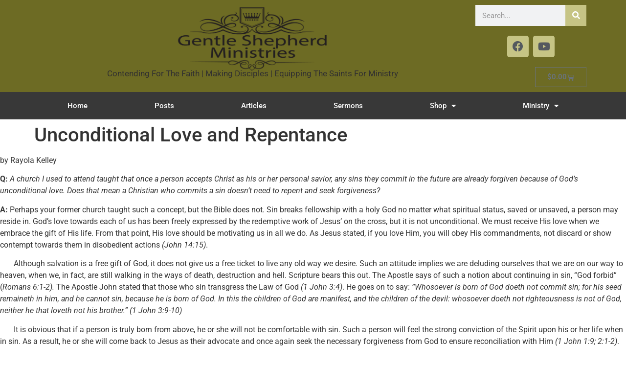

--- FILE ---
content_type: text/html; charset=UTF-8
request_url: https://gentleshepherd.com/unconditional-love-and-repentance/
body_size: 16962
content:
<!doctype html>
<html lang="en-US">
<head>
	<meta charset="UTF-8">
	<meta name="viewport" content="width=device-width, initial-scale=1">
	<link rel="profile" href="https://gmpg.org/xfn/11">
	<title>Unconditional Love and Repentance &#8211; Gentle Shepherd Ministries</title>
<meta name='robots' content='max-image-preview:large' />
	<style>img:is([sizes="auto" i], [sizes^="auto," i]) { contain-intrinsic-size: 3000px 1500px }</style>
	<script>window._wca = window._wca || [];</script>
<link rel='dns-prefetch' href='//stats.wp.com' />
<link rel="alternate" type="application/rss+xml" title="Gentle Shepherd Ministries &raquo; Feed" href="https://gentleshepherd.com/feed/" />
<link rel="alternate" type="application/rss+xml" title="Gentle Shepherd Ministries &raquo; Comments Feed" href="https://gentleshepherd.com/comments/feed/" />
<script>
window._wpemojiSettings = {"baseUrl":"https:\/\/s.w.org\/images\/core\/emoji\/16.0.1\/72x72\/","ext":".png","svgUrl":"https:\/\/s.w.org\/images\/core\/emoji\/16.0.1\/svg\/","svgExt":".svg","source":{"concatemoji":"https:\/\/gentleshepherd.com\/wp-includes\/js\/wp-emoji-release.min.js?ver=6.8.3"}};
/*! This file is auto-generated */
!function(s,n){var o,i,e;function c(e){try{var t={supportTests:e,timestamp:(new Date).valueOf()};sessionStorage.setItem(o,JSON.stringify(t))}catch(e){}}function p(e,t,n){e.clearRect(0,0,e.canvas.width,e.canvas.height),e.fillText(t,0,0);var t=new Uint32Array(e.getImageData(0,0,e.canvas.width,e.canvas.height).data),a=(e.clearRect(0,0,e.canvas.width,e.canvas.height),e.fillText(n,0,0),new Uint32Array(e.getImageData(0,0,e.canvas.width,e.canvas.height).data));return t.every(function(e,t){return e===a[t]})}function u(e,t){e.clearRect(0,0,e.canvas.width,e.canvas.height),e.fillText(t,0,0);for(var n=e.getImageData(16,16,1,1),a=0;a<n.data.length;a++)if(0!==n.data[a])return!1;return!0}function f(e,t,n,a){switch(t){case"flag":return n(e,"\ud83c\udff3\ufe0f\u200d\u26a7\ufe0f","\ud83c\udff3\ufe0f\u200b\u26a7\ufe0f")?!1:!n(e,"\ud83c\udde8\ud83c\uddf6","\ud83c\udde8\u200b\ud83c\uddf6")&&!n(e,"\ud83c\udff4\udb40\udc67\udb40\udc62\udb40\udc65\udb40\udc6e\udb40\udc67\udb40\udc7f","\ud83c\udff4\u200b\udb40\udc67\u200b\udb40\udc62\u200b\udb40\udc65\u200b\udb40\udc6e\u200b\udb40\udc67\u200b\udb40\udc7f");case"emoji":return!a(e,"\ud83e\udedf")}return!1}function g(e,t,n,a){var r="undefined"!=typeof WorkerGlobalScope&&self instanceof WorkerGlobalScope?new OffscreenCanvas(300,150):s.createElement("canvas"),o=r.getContext("2d",{willReadFrequently:!0}),i=(o.textBaseline="top",o.font="600 32px Arial",{});return e.forEach(function(e){i[e]=t(o,e,n,a)}),i}function t(e){var t=s.createElement("script");t.src=e,t.defer=!0,s.head.appendChild(t)}"undefined"!=typeof Promise&&(o="wpEmojiSettingsSupports",i=["flag","emoji"],n.supports={everything:!0,everythingExceptFlag:!0},e=new Promise(function(e){s.addEventListener("DOMContentLoaded",e,{once:!0})}),new Promise(function(t){var n=function(){try{var e=JSON.parse(sessionStorage.getItem(o));if("object"==typeof e&&"number"==typeof e.timestamp&&(new Date).valueOf()<e.timestamp+604800&&"object"==typeof e.supportTests)return e.supportTests}catch(e){}return null}();if(!n){if("undefined"!=typeof Worker&&"undefined"!=typeof OffscreenCanvas&&"undefined"!=typeof URL&&URL.createObjectURL&&"undefined"!=typeof Blob)try{var e="postMessage("+g.toString()+"("+[JSON.stringify(i),f.toString(),p.toString(),u.toString()].join(",")+"));",a=new Blob([e],{type:"text/javascript"}),r=new Worker(URL.createObjectURL(a),{name:"wpTestEmojiSupports"});return void(r.onmessage=function(e){c(n=e.data),r.terminate(),t(n)})}catch(e){}c(n=g(i,f,p,u))}t(n)}).then(function(e){for(var t in e)n.supports[t]=e[t],n.supports.everything=n.supports.everything&&n.supports[t],"flag"!==t&&(n.supports.everythingExceptFlag=n.supports.everythingExceptFlag&&n.supports[t]);n.supports.everythingExceptFlag=n.supports.everythingExceptFlag&&!n.supports.flag,n.DOMReady=!1,n.readyCallback=function(){n.DOMReady=!0}}).then(function(){return e}).then(function(){var e;n.supports.everything||(n.readyCallback(),(e=n.source||{}).concatemoji?t(e.concatemoji):e.wpemoji&&e.twemoji&&(t(e.twemoji),t(e.wpemoji)))}))}((window,document),window._wpemojiSettings);
</script>
<style id='wp-emoji-styles-inline-css'>

	img.wp-smiley, img.emoji {
		display: inline !important;
		border: none !important;
		box-shadow: none !important;
		height: 1em !important;
		width: 1em !important;
		margin: 0 0.07em !important;
		vertical-align: -0.1em !important;
		background: none !important;
		padding: 0 !important;
	}
</style>
<link rel='stylesheet' id='wp-block-library-css' href='https://gentleshepherd.com/wp-includes/css/dist/block-library/style.min.css?ver=6.8.3' media='all' />
<link rel='stylesheet' id='mediaelement-css' href='https://gentleshepherd.com/wp-includes/js/mediaelement/mediaelementplayer-legacy.min.css?ver=4.2.17' media='all' />
<link rel='stylesheet' id='wp-mediaelement-css' href='https://gentleshepherd.com/wp-includes/js/mediaelement/wp-mediaelement.min.css?ver=6.8.3' media='all' />
<style id='jetpack-sharing-buttons-style-inline-css'>
.jetpack-sharing-buttons__services-list{display:flex;flex-direction:row;flex-wrap:wrap;gap:0;list-style-type:none;margin:5px;padding:0}.jetpack-sharing-buttons__services-list.has-small-icon-size{font-size:12px}.jetpack-sharing-buttons__services-list.has-normal-icon-size{font-size:16px}.jetpack-sharing-buttons__services-list.has-large-icon-size{font-size:24px}.jetpack-sharing-buttons__services-list.has-huge-icon-size{font-size:36px}@media print{.jetpack-sharing-buttons__services-list{display:none!important}}.editor-styles-wrapper .wp-block-jetpack-sharing-buttons{gap:0;padding-inline-start:0}ul.jetpack-sharing-buttons__services-list.has-background{padding:1.25em 2.375em}
</style>
<style id='global-styles-inline-css'>
:root{--wp--preset--aspect-ratio--square: 1;--wp--preset--aspect-ratio--4-3: 4/3;--wp--preset--aspect-ratio--3-4: 3/4;--wp--preset--aspect-ratio--3-2: 3/2;--wp--preset--aspect-ratio--2-3: 2/3;--wp--preset--aspect-ratio--16-9: 16/9;--wp--preset--aspect-ratio--9-16: 9/16;--wp--preset--color--black: #000000;--wp--preset--color--cyan-bluish-gray: #abb8c3;--wp--preset--color--white: #ffffff;--wp--preset--color--pale-pink: #f78da7;--wp--preset--color--vivid-red: #cf2e2e;--wp--preset--color--luminous-vivid-orange: #ff6900;--wp--preset--color--luminous-vivid-amber: #fcb900;--wp--preset--color--light-green-cyan: #7bdcb5;--wp--preset--color--vivid-green-cyan: #00d084;--wp--preset--color--pale-cyan-blue: #8ed1fc;--wp--preset--color--vivid-cyan-blue: #0693e3;--wp--preset--color--vivid-purple: #9b51e0;--wp--preset--gradient--vivid-cyan-blue-to-vivid-purple: linear-gradient(135deg,rgba(6,147,227,1) 0%,rgb(155,81,224) 100%);--wp--preset--gradient--light-green-cyan-to-vivid-green-cyan: linear-gradient(135deg,rgb(122,220,180) 0%,rgb(0,208,130) 100%);--wp--preset--gradient--luminous-vivid-amber-to-luminous-vivid-orange: linear-gradient(135deg,rgba(252,185,0,1) 0%,rgba(255,105,0,1) 100%);--wp--preset--gradient--luminous-vivid-orange-to-vivid-red: linear-gradient(135deg,rgba(255,105,0,1) 0%,rgb(207,46,46) 100%);--wp--preset--gradient--very-light-gray-to-cyan-bluish-gray: linear-gradient(135deg,rgb(238,238,238) 0%,rgb(169,184,195) 100%);--wp--preset--gradient--cool-to-warm-spectrum: linear-gradient(135deg,rgb(74,234,220) 0%,rgb(151,120,209) 20%,rgb(207,42,186) 40%,rgb(238,44,130) 60%,rgb(251,105,98) 80%,rgb(254,248,76) 100%);--wp--preset--gradient--blush-light-purple: linear-gradient(135deg,rgb(255,206,236) 0%,rgb(152,150,240) 100%);--wp--preset--gradient--blush-bordeaux: linear-gradient(135deg,rgb(254,205,165) 0%,rgb(254,45,45) 50%,rgb(107,0,62) 100%);--wp--preset--gradient--luminous-dusk: linear-gradient(135deg,rgb(255,203,112) 0%,rgb(199,81,192) 50%,rgb(65,88,208) 100%);--wp--preset--gradient--pale-ocean: linear-gradient(135deg,rgb(255,245,203) 0%,rgb(182,227,212) 50%,rgb(51,167,181) 100%);--wp--preset--gradient--electric-grass: linear-gradient(135deg,rgb(202,248,128) 0%,rgb(113,206,126) 100%);--wp--preset--gradient--midnight: linear-gradient(135deg,rgb(2,3,129) 0%,rgb(40,116,252) 100%);--wp--preset--font-size--small: 13px;--wp--preset--font-size--medium: 20px;--wp--preset--font-size--large: 36px;--wp--preset--font-size--x-large: 42px;--wp--preset--spacing--20: 0.44rem;--wp--preset--spacing--30: 0.67rem;--wp--preset--spacing--40: 1rem;--wp--preset--spacing--50: 1.5rem;--wp--preset--spacing--60: 2.25rem;--wp--preset--spacing--70: 3.38rem;--wp--preset--spacing--80: 5.06rem;--wp--preset--shadow--natural: 6px 6px 9px rgba(0, 0, 0, 0.2);--wp--preset--shadow--deep: 12px 12px 50px rgba(0, 0, 0, 0.4);--wp--preset--shadow--sharp: 6px 6px 0px rgba(0, 0, 0, 0.2);--wp--preset--shadow--outlined: 6px 6px 0px -3px rgba(255, 255, 255, 1), 6px 6px rgba(0, 0, 0, 1);--wp--preset--shadow--crisp: 6px 6px 0px rgba(0, 0, 0, 1);}:root { --wp--style--global--content-size: 800px;--wp--style--global--wide-size: 1200px; }:where(body) { margin: 0; }.wp-site-blocks > .alignleft { float: left; margin-right: 2em; }.wp-site-blocks > .alignright { float: right; margin-left: 2em; }.wp-site-blocks > .aligncenter { justify-content: center; margin-left: auto; margin-right: auto; }:where(.wp-site-blocks) > * { margin-block-start: 24px; margin-block-end: 0; }:where(.wp-site-blocks) > :first-child { margin-block-start: 0; }:where(.wp-site-blocks) > :last-child { margin-block-end: 0; }:root { --wp--style--block-gap: 24px; }:root :where(.is-layout-flow) > :first-child{margin-block-start: 0;}:root :where(.is-layout-flow) > :last-child{margin-block-end: 0;}:root :where(.is-layout-flow) > *{margin-block-start: 24px;margin-block-end: 0;}:root :where(.is-layout-constrained) > :first-child{margin-block-start: 0;}:root :where(.is-layout-constrained) > :last-child{margin-block-end: 0;}:root :where(.is-layout-constrained) > *{margin-block-start: 24px;margin-block-end: 0;}:root :where(.is-layout-flex){gap: 24px;}:root :where(.is-layout-grid){gap: 24px;}.is-layout-flow > .alignleft{float: left;margin-inline-start: 0;margin-inline-end: 2em;}.is-layout-flow > .alignright{float: right;margin-inline-start: 2em;margin-inline-end: 0;}.is-layout-flow > .aligncenter{margin-left: auto !important;margin-right: auto !important;}.is-layout-constrained > .alignleft{float: left;margin-inline-start: 0;margin-inline-end: 2em;}.is-layout-constrained > .alignright{float: right;margin-inline-start: 2em;margin-inline-end: 0;}.is-layout-constrained > .aligncenter{margin-left: auto !important;margin-right: auto !important;}.is-layout-constrained > :where(:not(.alignleft):not(.alignright):not(.alignfull)){max-width: var(--wp--style--global--content-size);margin-left: auto !important;margin-right: auto !important;}.is-layout-constrained > .alignwide{max-width: var(--wp--style--global--wide-size);}body .is-layout-flex{display: flex;}.is-layout-flex{flex-wrap: wrap;align-items: center;}.is-layout-flex > :is(*, div){margin: 0;}body .is-layout-grid{display: grid;}.is-layout-grid > :is(*, div){margin: 0;}body{padding-top: 0px;padding-right: 0px;padding-bottom: 0px;padding-left: 0px;}a:where(:not(.wp-element-button)){text-decoration: underline;}:root :where(.wp-element-button, .wp-block-button__link){background-color: #32373c;border-width: 0;color: #fff;font-family: inherit;font-size: inherit;line-height: inherit;padding: calc(0.667em + 2px) calc(1.333em + 2px);text-decoration: none;}.has-black-color{color: var(--wp--preset--color--black) !important;}.has-cyan-bluish-gray-color{color: var(--wp--preset--color--cyan-bluish-gray) !important;}.has-white-color{color: var(--wp--preset--color--white) !important;}.has-pale-pink-color{color: var(--wp--preset--color--pale-pink) !important;}.has-vivid-red-color{color: var(--wp--preset--color--vivid-red) !important;}.has-luminous-vivid-orange-color{color: var(--wp--preset--color--luminous-vivid-orange) !important;}.has-luminous-vivid-amber-color{color: var(--wp--preset--color--luminous-vivid-amber) !important;}.has-light-green-cyan-color{color: var(--wp--preset--color--light-green-cyan) !important;}.has-vivid-green-cyan-color{color: var(--wp--preset--color--vivid-green-cyan) !important;}.has-pale-cyan-blue-color{color: var(--wp--preset--color--pale-cyan-blue) !important;}.has-vivid-cyan-blue-color{color: var(--wp--preset--color--vivid-cyan-blue) !important;}.has-vivid-purple-color{color: var(--wp--preset--color--vivid-purple) !important;}.has-black-background-color{background-color: var(--wp--preset--color--black) !important;}.has-cyan-bluish-gray-background-color{background-color: var(--wp--preset--color--cyan-bluish-gray) !important;}.has-white-background-color{background-color: var(--wp--preset--color--white) !important;}.has-pale-pink-background-color{background-color: var(--wp--preset--color--pale-pink) !important;}.has-vivid-red-background-color{background-color: var(--wp--preset--color--vivid-red) !important;}.has-luminous-vivid-orange-background-color{background-color: var(--wp--preset--color--luminous-vivid-orange) !important;}.has-luminous-vivid-amber-background-color{background-color: var(--wp--preset--color--luminous-vivid-amber) !important;}.has-light-green-cyan-background-color{background-color: var(--wp--preset--color--light-green-cyan) !important;}.has-vivid-green-cyan-background-color{background-color: var(--wp--preset--color--vivid-green-cyan) !important;}.has-pale-cyan-blue-background-color{background-color: var(--wp--preset--color--pale-cyan-blue) !important;}.has-vivid-cyan-blue-background-color{background-color: var(--wp--preset--color--vivid-cyan-blue) !important;}.has-vivid-purple-background-color{background-color: var(--wp--preset--color--vivid-purple) !important;}.has-black-border-color{border-color: var(--wp--preset--color--black) !important;}.has-cyan-bluish-gray-border-color{border-color: var(--wp--preset--color--cyan-bluish-gray) !important;}.has-white-border-color{border-color: var(--wp--preset--color--white) !important;}.has-pale-pink-border-color{border-color: var(--wp--preset--color--pale-pink) !important;}.has-vivid-red-border-color{border-color: var(--wp--preset--color--vivid-red) !important;}.has-luminous-vivid-orange-border-color{border-color: var(--wp--preset--color--luminous-vivid-orange) !important;}.has-luminous-vivid-amber-border-color{border-color: var(--wp--preset--color--luminous-vivid-amber) !important;}.has-light-green-cyan-border-color{border-color: var(--wp--preset--color--light-green-cyan) !important;}.has-vivid-green-cyan-border-color{border-color: var(--wp--preset--color--vivid-green-cyan) !important;}.has-pale-cyan-blue-border-color{border-color: var(--wp--preset--color--pale-cyan-blue) !important;}.has-vivid-cyan-blue-border-color{border-color: var(--wp--preset--color--vivid-cyan-blue) !important;}.has-vivid-purple-border-color{border-color: var(--wp--preset--color--vivid-purple) !important;}.has-vivid-cyan-blue-to-vivid-purple-gradient-background{background: var(--wp--preset--gradient--vivid-cyan-blue-to-vivid-purple) !important;}.has-light-green-cyan-to-vivid-green-cyan-gradient-background{background: var(--wp--preset--gradient--light-green-cyan-to-vivid-green-cyan) !important;}.has-luminous-vivid-amber-to-luminous-vivid-orange-gradient-background{background: var(--wp--preset--gradient--luminous-vivid-amber-to-luminous-vivid-orange) !important;}.has-luminous-vivid-orange-to-vivid-red-gradient-background{background: var(--wp--preset--gradient--luminous-vivid-orange-to-vivid-red) !important;}.has-very-light-gray-to-cyan-bluish-gray-gradient-background{background: var(--wp--preset--gradient--very-light-gray-to-cyan-bluish-gray) !important;}.has-cool-to-warm-spectrum-gradient-background{background: var(--wp--preset--gradient--cool-to-warm-spectrum) !important;}.has-blush-light-purple-gradient-background{background: var(--wp--preset--gradient--blush-light-purple) !important;}.has-blush-bordeaux-gradient-background{background: var(--wp--preset--gradient--blush-bordeaux) !important;}.has-luminous-dusk-gradient-background{background: var(--wp--preset--gradient--luminous-dusk) !important;}.has-pale-ocean-gradient-background{background: var(--wp--preset--gradient--pale-ocean) !important;}.has-electric-grass-gradient-background{background: var(--wp--preset--gradient--electric-grass) !important;}.has-midnight-gradient-background{background: var(--wp--preset--gradient--midnight) !important;}.has-small-font-size{font-size: var(--wp--preset--font-size--small) !important;}.has-medium-font-size{font-size: var(--wp--preset--font-size--medium) !important;}.has-large-font-size{font-size: var(--wp--preset--font-size--large) !important;}.has-x-large-font-size{font-size: var(--wp--preset--font-size--x-large) !important;}
:root :where(.wp-block-pullquote){font-size: 1.5em;line-height: 1.6;}
</style>
<link rel='stylesheet' id='wpdm-fonticon-css' href='https://gentleshepherd.com/wp-content/plugins/download-manager/assets/wpdm-iconfont/css/wpdm-icons.css?ver=6.8.3' media='all' />
<link rel='stylesheet' id='wpdm-front-css' href='https://gentleshepherd.com/wp-content/plugins/download-manager/assets/css/front.min.css?ver=6.8.3' media='all' />
<link rel='stylesheet' id='flexSlider_stylesheet-css' href='https://gentleshepherd.com/wp-content/plugins/reflex-gallery/scripts/flexslider/flexslider.css?ver=6.8.3' media='all' />
<link rel='stylesheet' id='prettyPhoto_stylesheet-css' href='https://gentleshepherd.com/wp-content/plugins/reflex-gallery/scripts/prettyphoto/prettyPhoto.css?ver=6.8.3' media='all' />
<link rel='stylesheet' id='reflexGallery_stylesheet-css' href='https://gentleshepherd.com/wp-content/plugins/reflex-gallery/styles/default.css?ver=6.8.3' media='all' />
<link rel='stylesheet' id='woocommerce-layout-css' href='https://gentleshepherd.com/wp-content/plugins/woocommerce/assets/css/woocommerce-layout.css?ver=10.3.6' media='all' />
<style id='woocommerce-layout-inline-css'>

	.infinite-scroll .woocommerce-pagination {
		display: none;
	}
</style>
<link rel='stylesheet' id='woocommerce-smallscreen-css' href='https://gentleshepherd.com/wp-content/plugins/woocommerce/assets/css/woocommerce-smallscreen.css?ver=10.3.6' media='only screen and (max-width: 768px)' />
<link rel='stylesheet' id='woocommerce-general-css' href='https://gentleshepherd.com/wp-content/plugins/woocommerce/assets/css/woocommerce.css?ver=10.3.6' media='all' />
<style id='woocommerce-inline-inline-css'>
.woocommerce form .form-row .required { visibility: visible; }
</style>
<link rel='stylesheet' id='brands-styles-css' href='https://gentleshepherd.com/wp-content/plugins/woocommerce/assets/css/brands.css?ver=10.3.6' media='all' />
<link rel='stylesheet' id='hello-elementor-css' href='https://gentleshepherd.com/wp-content/themes/hello-elementor/assets/css/reset.css?ver=3.4.4' media='all' />
<link rel='stylesheet' id='hello-elementor-theme-style-css' href='https://gentleshepherd.com/wp-content/themes/hello-elementor/assets/css/theme.css?ver=3.4.4' media='all' />
<link rel='stylesheet' id='hello-elementor-header-footer-css' href='https://gentleshepherd.com/wp-content/themes/hello-elementor/assets/css/header-footer.css?ver=3.4.4' media='all' />
<link rel='stylesheet' id='elementor-frontend-css' href='https://gentleshepherd.com/wp-content/plugins/elementor/assets/css/frontend.min.css?ver=3.33.4' media='all' />
<link rel='stylesheet' id='widget-image-css' href='https://gentleshepherd.com/wp-content/plugins/elementor/assets/css/widget-image.min.css?ver=3.33.4' media='all' />
<link rel='stylesheet' id='widget-search-form-css' href='https://gentleshepherd.com/wp-content/plugins/elementor-pro/assets/css/widget-search-form.min.css?ver=3.33.2' media='all' />
<link rel='stylesheet' id='elementor-icons-shared-0-css' href='https://gentleshepherd.com/wp-content/plugins/elementor/assets/lib/font-awesome/css/fontawesome.min.css?ver=5.15.3' media='all' />
<link rel='stylesheet' id='elementor-icons-fa-solid-css' href='https://gentleshepherd.com/wp-content/plugins/elementor/assets/lib/font-awesome/css/solid.min.css?ver=5.15.3' media='all' />
<link rel='stylesheet' id='widget-social-icons-css' href='https://gentleshepherd.com/wp-content/plugins/elementor/assets/css/widget-social-icons.min.css?ver=3.33.4' media='all' />
<link rel='stylesheet' id='e-apple-webkit-css' href='https://gentleshepherd.com/wp-content/plugins/elementor/assets/css/conditionals/apple-webkit.min.css?ver=3.33.4' media='all' />
<link rel='stylesheet' id='widget-woocommerce-menu-cart-css' href='https://gentleshepherd.com/wp-content/plugins/elementor-pro/assets/css/widget-woocommerce-menu-cart.min.css?ver=3.33.2' media='all' />
<link rel='stylesheet' id='widget-nav-menu-css' href='https://gentleshepherd.com/wp-content/plugins/elementor-pro/assets/css/widget-nav-menu.min.css?ver=3.33.2' media='all' />
<link rel='stylesheet' id='e-sticky-css' href='https://gentleshepherd.com/wp-content/plugins/elementor-pro/assets/css/modules/sticky.min.css?ver=3.33.2' media='all' />
<link rel='stylesheet' id='widget-heading-css' href='https://gentleshepherd.com/wp-content/plugins/elementor/assets/css/widget-heading.min.css?ver=3.33.4' media='all' />
<link rel='stylesheet' id='elementor-icons-css' href='https://gentleshepherd.com/wp-content/plugins/elementor/assets/lib/eicons/css/elementor-icons.min.css?ver=5.44.0' media='all' />
<link rel='stylesheet' id='elementor-post-5056-css' href='https://gentleshepherd.com/wp-content/uploads/elementor/css/post-5056.css?ver=1765356883' media='all' />
<link rel='stylesheet' id='font-awesome-5-all-css' href='https://gentleshepherd.com/wp-content/plugins/elementor/assets/lib/font-awesome/css/all.min.css?ver=3.33.4' media='all' />
<link rel='stylesheet' id='font-awesome-4-shim-css' href='https://gentleshepherd.com/wp-content/plugins/elementor/assets/lib/font-awesome/css/v4-shims.min.css?ver=3.33.4' media='all' />
<link rel='stylesheet' id='elementor-post-5705-css' href='https://gentleshepherd.com/wp-content/uploads/elementor/css/post-5705.css?ver=1765356883' media='all' />
<link rel='stylesheet' id='elementor-post-5723-css' href='https://gentleshepherd.com/wp-content/uploads/elementor/css/post-5723.css?ver=1765356883' media='all' />
<link rel='stylesheet' id='taxopress-frontend-css-css' href='https://gentleshepherd.com/wp-content/plugins/simple-tags/assets/frontend/css/frontend.css?ver=3.41.0' media='all' />
<link rel='stylesheet' id='tablepress-default-css' href='https://gentleshepherd.com/wp-content/plugins/tablepress/css/build/default.css?ver=3.2.5' media='all' />
<link rel='stylesheet' id='amazon-link-style-css' href='https://gentleshepherd.com/wp-content/plugins/amazon-link/Amazon.css?ver=3.2.10' media='all' />
<link rel='stylesheet' id='elementor-gf-local-roboto-css' href='https://gentleshepherd.com/wp-content/uploads/elementor/google-fonts/css/roboto.css?ver=1742244921' media='all' />
<link rel='stylesheet' id='elementor-gf-local-robotoslab-css' href='https://gentleshepherd.com/wp-content/uploads/elementor/google-fonts/css/robotoslab.css?ver=1742244893' media='all' />
<link rel='stylesheet' id='elementor-icons-fa-brands-css' href='https://gentleshepherd.com/wp-content/plugins/elementor/assets/lib/font-awesome/css/brands.min.css?ver=5.15.3' media='all' />
<script src="https://gentleshepherd.com/wp-includes/js/jquery/jquery.min.js?ver=3.7.1" id="jquery-core-js"></script>
<script src="https://gentleshepherd.com/wp-includes/js/jquery/jquery-migrate.min.js?ver=3.4.1" id="jquery-migrate-js"></script>
<script src="https://gentleshepherd.com/wp-content/plugins/download-manager/assets/js/wpdm.min.js?ver=6.8.3" id="wpdm-frontend-js-js"></script>
<script id="wpdm-frontjs-js-extra">
var wpdm_url = {"home":"https:\/\/gentleshepherd.com\/","site":"https:\/\/gentleshepherd.com\/","ajax":"https:\/\/gentleshepherd.com\/wp-admin\/admin-ajax.php"};
var wpdm_js = {"spinner":"<i class=\"wpdm-icon wpdm-sun wpdm-spin\"><\/i>","client_id":"fd288976bb7c4eb016907760e0329614"};
var wpdm_strings = {"pass_var":"Password Verified!","pass_var_q":"Please click following button to start download.","start_dl":"Start Download"};
</script>
<script src="https://gentleshepherd.com/wp-content/plugins/download-manager/assets/js/front.min.js?ver=3.3.34" id="wpdm-frontjs-js"></script>
<script src="https://gentleshepherd.com/wp-content/plugins/reflex-gallery/scripts/flexslider/jquery.flexslider-min.js?ver=6.8.3" id="flexSlider-js"></script>
<script src="https://gentleshepherd.com/wp-content/plugins/reflex-gallery/scripts/prettyphoto/jquery.prettyPhoto.js?ver=6.8.3" id="prettyPhoto-js"></script>
<script src="https://gentleshepherd.com/wp-content/plugins/reflex-gallery/scripts/galleryManager.js?ver=6.8.3" id="galleryManager-js"></script>
<script src="https://gentleshepherd.com/wp-content/plugins/woocommerce/assets/js/jquery-blockui/jquery.blockUI.min.js?ver=2.7.0-wc.10.3.6" id="wc-jquery-blockui-js" defer data-wp-strategy="defer"></script>
<script id="wc-add-to-cart-js-extra">
var wc_add_to_cart_params = {"ajax_url":"\/wp-admin\/admin-ajax.php","wc_ajax_url":"\/?wc-ajax=%%endpoint%%","i18n_view_cart":"View cart","cart_url":"https:\/\/gentleshepherd.com\/cart\/","is_cart":"","cart_redirect_after_add":"no"};
</script>
<script src="https://gentleshepherd.com/wp-content/plugins/woocommerce/assets/js/frontend/add-to-cart.min.js?ver=10.3.6" id="wc-add-to-cart-js" defer data-wp-strategy="defer"></script>
<script src="https://gentleshepherd.com/wp-content/plugins/woocommerce/assets/js/js-cookie/js.cookie.min.js?ver=2.1.4-wc.10.3.6" id="wc-js-cookie-js" defer data-wp-strategy="defer"></script>
<script id="woocommerce-js-extra">
var woocommerce_params = {"ajax_url":"\/wp-admin\/admin-ajax.php","wc_ajax_url":"\/?wc-ajax=%%endpoint%%","i18n_password_show":"Show password","i18n_password_hide":"Hide password"};
</script>
<script src="https://gentleshepherd.com/wp-content/plugins/woocommerce/assets/js/frontend/woocommerce.min.js?ver=10.3.6" id="woocommerce-js" defer data-wp-strategy="defer"></script>
<script id="WCPAY_ASSETS-js-extra">
var wcpayAssets = {"url":"https:\/\/gentleshepherd.com\/wp-content\/plugins\/woocommerce-payments\/dist\/"};
</script>
<script src="https://stats.wp.com/s-202550.js" id="woocommerce-analytics-js" defer data-wp-strategy="defer"></script>
<script src="https://gentleshepherd.com/wp-content/plugins/elementor/assets/lib/font-awesome/js/v4-shims.min.js?ver=3.33.4" id="font-awesome-4-shim-js"></script>
<script src="https://gentleshepherd.com/wp-content/plugins/simple-tags/assets/frontend/js/frontend.js?ver=3.41.0" id="taxopress-frontend-js-js"></script>
<link rel="https://api.w.org/" href="https://gentleshepherd.com/wp-json/" /><link rel="alternate" title="JSON" type="application/json" href="https://gentleshepherd.com/wp-json/wp/v2/pages/2858" /><link rel="EditURI" type="application/rsd+xml" title="RSD" href="https://gentleshepherd.com/xmlrpc.php?rsd" />
<meta name="generator" content="WordPress 6.8.3" />
<meta name="generator" content="WooCommerce 10.3.6" />
<link rel="canonical" href="https://gentleshepherd.com/unconditional-love-and-repentance/" />
<link rel='shortlink' href='https://gentleshepherd.com/?p=2858' />
<link rel="alternate" title="oEmbed (JSON)" type="application/json+oembed" href="https://gentleshepherd.com/wp-json/oembed/1.0/embed?url=https%3A%2F%2Fgentleshepherd.com%2Funconditional-love-and-repentance%2F" />
<link rel="alternate" title="oEmbed (XML)" type="text/xml+oembed" href="https://gentleshepherd.com/wp-json/oembed/1.0/embed?url=https%3A%2F%2Fgentleshepherd.com%2Funconditional-love-and-repentance%2F&#038;format=xml" />
<style>.reflex-gallery a img {}</style>	<style>img#wpstats{display:none}</style>
			<noscript><style>.woocommerce-product-gallery{ opacity: 1 !important; }</style></noscript>
	<meta name="generator" content="Elementor 3.33.4; features: additional_custom_breakpoints; settings: css_print_method-external, google_font-enabled, font_display-auto">
<style type="text/css">a.st_tag, a.internal_tag, .st_tag, .internal_tag { text-decoration: underline !important; }</style>			<style>
				.e-con.e-parent:nth-of-type(n+4):not(.e-lazyloaded):not(.e-no-lazyload),
				.e-con.e-parent:nth-of-type(n+4):not(.e-lazyloaded):not(.e-no-lazyload) * {
					background-image: none !important;
				}
				@media screen and (max-height: 1024px) {
					.e-con.e-parent:nth-of-type(n+3):not(.e-lazyloaded):not(.e-no-lazyload),
					.e-con.e-parent:nth-of-type(n+3):not(.e-lazyloaded):not(.e-no-lazyload) * {
						background-image: none !important;
					}
				}
				@media screen and (max-height: 640px) {
					.e-con.e-parent:nth-of-type(n+2):not(.e-lazyloaded):not(.e-no-lazyload),
					.e-con.e-parent:nth-of-type(n+2):not(.e-lazyloaded):not(.e-no-lazyload) * {
						background-image: none !important;
					}
				}
			</style>
			<link rel="icon" href="https://gentleshepherd.com/wp-content/uploads/2022/05/cropped-GSM-Favicon-32x32.png" sizes="32x32" />
<link rel="icon" href="https://gentleshepherd.com/wp-content/uploads/2022/05/cropped-GSM-Favicon-192x192.png" sizes="192x192" />
<link rel="apple-touch-icon" href="https://gentleshepherd.com/wp-content/uploads/2022/05/cropped-GSM-Favicon-180x180.png" />
<meta name="msapplication-TileImage" content="https://gentleshepherd.com/wp-content/uploads/2022/05/cropped-GSM-Favicon-270x270.png" />
<meta name="generator" content="WordPress Download Manager 3.3.34" />
                <style>
        /* WPDM Link Template Styles */        </style>
                <style>

            :root {
                --color-primary: #4a8eff;
                --color-primary-rgb: 74, 142, 255;
                --color-primary-hover: #5998ff;
                --color-primary-active: #3281ff;
                --clr-sec: #6c757d;
                --clr-sec-rgb: 108, 117, 125;
                --clr-sec-hover: #6c757d;
                --clr-sec-active: #6c757d;
                --color-secondary: #6c757d;
                --color-secondary-rgb: 108, 117, 125;
                --color-secondary-hover: #6c757d;
                --color-secondary-active: #6c757d;
                --color-success: #018e11;
                --color-success-rgb: 1, 142, 17;
                --color-success-hover: #0aad01;
                --color-success-active: #0c8c01;
                --color-info: #2CA8FF;
                --color-info-rgb: 44, 168, 255;
                --color-info-hover: #2CA8FF;
                --color-info-active: #2CA8FF;
                --color-warning: #FFB236;
                --color-warning-rgb: 255, 178, 54;
                --color-warning-hover: #FFB236;
                --color-warning-active: #FFB236;
                --color-danger: #ff5062;
                --color-danger-rgb: 255, 80, 98;
                --color-danger-hover: #ff5062;
                --color-danger-active: #ff5062;
                --color-green: #30b570;
                --color-blue: #0073ff;
                --color-purple: #8557D3;
                --color-red: #ff5062;
                --color-muted: rgba(69, 89, 122, 0.6);
                --wpdm-font: "Sen", -apple-system, BlinkMacSystemFont, "Segoe UI", Roboto, Helvetica, Arial, sans-serif, "Apple Color Emoji", "Segoe UI Emoji", "Segoe UI Symbol";
            }

            .wpdm-download-link.btn.btn-primary {
                border-radius: 4px;
            }


        </style>
        </head>
<body class="wp-singular page-template-default page page-id-2858 wp-custom-logo wp-embed-responsive wp-theme-hello-elementor theme-hello-elementor woocommerce-no-js hello-elementor-default elementor-default elementor-kit-5056 elementor-page-5878">


<a class="skip-link screen-reader-text" href="#content">Skip to content</a>

		<header data-elementor-type="header" data-elementor-id="5705" class="elementor elementor-5705 elementor-location-header" data-elementor-post-type="elementor_library">
					<header class="elementor-section elementor-top-section elementor-element elementor-element-3a2218bd elementor-section-content-middle elementor-section-height-min-height elementor-section-boxed elementor-section-height-default elementor-section-items-middle" data-id="3a2218bd" data-element_type="section" data-settings="{&quot;background_background&quot;:&quot;classic&quot;}">
						<div class="elementor-container elementor-column-gap-default">
					<div class="elementor-column elementor-col-50 elementor-top-column elementor-element elementor-element-3d9c2994" data-id="3d9c2994" data-element_type="column">
			<div class="elementor-widget-wrap elementor-element-populated">
						<div class="elementor-element elementor-element-543fa71c elementor-widget elementor-widget-theme-site-logo elementor-widget-image" data-id="543fa71c" data-element_type="widget" data-widget_type="theme-site-logo.default">
				<div class="elementor-widget-container">
											<a href="https://gentleshepherd.com">
			<img fetchpriority="high" width="800" height="229" src="https://gentleshepherd.com/wp-content/uploads/2022/05/GSM-1024x293.png" class="attachment-large size-large wp-image-6210" alt="" srcset="https://gentleshepherd.com/wp-content/uploads/2022/05/GSM-1024x293.png 1024w, https://gentleshepherd.com/wp-content/uploads/2022/05/GSM-300x86.png 300w, https://gentleshepherd.com/wp-content/uploads/2022/05/GSM-150x43.png 150w, https://gentleshepherd.com/wp-content/uploads/2022/05/GSM-768x220.png 768w, https://gentleshepherd.com/wp-content/uploads/2022/05/GSM-600x172.png 600w, https://gentleshepherd.com/wp-content/uploads/2022/05/GSM.png 1200w" sizes="(max-width: 800px) 100vw, 800px" />				</a>
											</div>
				</div>
				<div class="elementor-element elementor-element-cfd0611 elementor-widget elementor-widget-text-editor" data-id="cfd0611" data-element_type="widget" data-widget_type="text-editor.default">
				<div class="elementor-widget-container">
									<p>Contending for the faith | Making Disciples | Equipping the Saints for Ministry</p>								</div>
				</div>
					</div>
		</div>
				<div class="elementor-column elementor-col-50 elementor-top-column elementor-element elementor-element-5d56f23b" data-id="5d56f23b" data-element_type="column">
			<div class="elementor-widget-wrap elementor-element-populated">
						<div class="elementor-element elementor-element-1ed13b75 elementor-hidden-phone elementor-search-form--skin-classic elementor-search-form--button-type-icon elementor-search-form--icon-search elementor-widget elementor-widget-search-form" data-id="1ed13b75" data-element_type="widget" data-settings="{&quot;skin&quot;:&quot;classic&quot;}" data-widget_type="search-form.default">
				<div class="elementor-widget-container">
							<search role="search">
			<form class="elementor-search-form" action="https://gentleshepherd.com" method="get">
												<div class="elementor-search-form__container">
					<label class="elementor-screen-only" for="elementor-search-form-1ed13b75">Search</label>

					
					<input id="elementor-search-form-1ed13b75" placeholder="Search..." class="elementor-search-form__input" type="search" name="s" value="">
					
											<button class="elementor-search-form__submit" type="submit" aria-label="Search">
															<i aria-hidden="true" class="fas fa-search"></i>													</button>
					
									</div>
			</form>
		</search>
						</div>
				</div>
				<div class="elementor-element elementor-element-cc57751 elementor-shape-rounded elementor-grid-0 e-grid-align-center elementor-widget elementor-widget-social-icons" data-id="cc57751" data-element_type="widget" data-widget_type="social-icons.default">
				<div class="elementor-widget-container">
							<div class="elementor-social-icons-wrapper elementor-grid" role="list">
							<span class="elementor-grid-item" role="listitem">
					<a class="elementor-icon elementor-social-icon elementor-social-icon-facebook elementor-repeater-item-2f21110" href="https://www.facebook.com/HiddenMannaPublications/?ref=bookmarks" target="_blank">
						<span class="elementor-screen-only">Facebook</span>
						<i aria-hidden="true" class="fab fa-facebook"></i>					</a>
				</span>
							<span class="elementor-grid-item" role="listitem">
					<a class="elementor-icon elementor-social-icon elementor-social-icon-youtube elementor-repeater-item-34267e5" href="https://www.youtube.com/channel/UC6G7uIspF-KSokUugegF6Vw" target="_blank">
						<span class="elementor-screen-only">Youtube</span>
						<i aria-hidden="true" class="fab fa-youtube"></i>					</a>
				</span>
					</div>
						</div>
				</div>
				<div class="elementor-element elementor-element-3450efb elementor-menu-cart--items-indicator-none toggle-icon--cart-medium elementor-menu-cart--show-subtotal-yes elementor-menu-cart--cart-type-side-cart elementor-menu-cart--show-remove-button-yes elementor-widget elementor-widget-woocommerce-menu-cart" data-id="3450efb" data-element_type="widget" data-settings="{&quot;cart_type&quot;:&quot;side-cart&quot;,&quot;open_cart&quot;:&quot;click&quot;,&quot;automatically_open_cart&quot;:&quot;no&quot;}" data-widget_type="woocommerce-menu-cart.default">
				<div class="elementor-widget-container">
							<div class="elementor-menu-cart__wrapper">
							<div class="elementor-menu-cart__toggle_wrapper">
					<div class="elementor-menu-cart__container elementor-lightbox" aria-hidden="true">
						<div class="elementor-menu-cart__main" aria-hidden="true">
									<div class="elementor-menu-cart__close-button">
					</div>
									<div class="widget_shopping_cart_content">
															</div>
						</div>
					</div>
							<div class="elementor-menu-cart__toggle elementor-button-wrapper">
			<a id="elementor-menu-cart__toggle_button" href="#" class="elementor-menu-cart__toggle_button elementor-button elementor-size-sm" aria-expanded="false">
				<span class="elementor-button-text"><span class="woocommerce-Price-amount amount"><bdi><span class="woocommerce-Price-currencySymbol">&#36;</span>0.00</bdi></span></span>
				<span class="elementor-button-icon">
					<span class="elementor-button-icon-qty" data-counter="0">0</span>
					<i class="eicon-cart-medium"></i>					<span class="elementor-screen-only">Cart</span>
				</span>
			</a>
		</div>
						</div>
					</div> <!-- close elementor-menu-cart__wrapper -->
						</div>
				</div>
					</div>
		</div>
					</div>
		</header>
				<nav class="elementor-section elementor-top-section elementor-element elementor-element-3f753f9b elementor-section-boxed elementor-section-height-default elementor-section-height-default" data-id="3f753f9b" data-element_type="section" data-settings="{&quot;background_background&quot;:&quot;classic&quot;,&quot;sticky&quot;:&quot;top&quot;,&quot;sticky_on&quot;:[&quot;desktop&quot;,&quot;tablet&quot;,&quot;mobile&quot;],&quot;sticky_offset&quot;:0,&quot;sticky_effects_offset&quot;:0,&quot;sticky_anchor_link_offset&quot;:0}">
						<div class="elementor-container elementor-column-gap-no">
					<div class="elementor-column elementor-col-100 elementor-top-column elementor-element elementor-element-27a2101d" data-id="27a2101d" data-element_type="column">
			<div class="elementor-widget-wrap elementor-element-populated">
						<div class="elementor-element elementor-element-519b2c80 elementor-nav-menu__align-justify elementor-nav-menu--dropdown-mobile elementor-nav-menu--stretch elementor-nav-menu__text-align-center elementor-nav-menu--toggle elementor-nav-menu--burger elementor-widget elementor-widget-nav-menu" data-id="519b2c80" data-element_type="widget" data-settings="{&quot;full_width&quot;:&quot;stretch&quot;,&quot;layout&quot;:&quot;horizontal&quot;,&quot;submenu_icon&quot;:{&quot;value&quot;:&quot;&lt;i class=\&quot;fas fa-caret-down\&quot; aria-hidden=\&quot;true\&quot;&gt;&lt;\/i&gt;&quot;,&quot;library&quot;:&quot;fa-solid&quot;},&quot;toggle&quot;:&quot;burger&quot;}" data-widget_type="nav-menu.default">
				<div class="elementor-widget-container">
								<nav aria-label="Menu" class="elementor-nav-menu--main elementor-nav-menu__container elementor-nav-menu--layout-horizontal e--pointer-background e--animation-sweep-right">
				<ul id="menu-1-519b2c80" class="elementor-nav-menu"><li class="menu-item menu-item-type-post_type menu-item-object-page menu-item-home menu-item-5655"><a href="https://gentleshepherd.com/" class="elementor-item">Home</a></li>
<li class="menu-item menu-item-type-post_type menu-item-object-page menu-item-5733"><a href="https://gentleshepherd.com/blog/" class="elementor-item">Posts</a></li>
<li class="menu-item menu-item-type-custom menu-item-object-custom menu-item-6416"><a href="https://gentleshepherd.com/website-pages/articles/" class="elementor-item">Articles</a></li>
<li class="menu-item menu-item-type-post_type menu-item-object-page menu-item-5955"><a href="https://gentleshepherd.com/sermons/" class="elementor-item">Sermons</a></li>
<li class="menu-item menu-item-type-post_type menu-item-object-page menu-item-has-children menu-item-5923"><a href="https://gentleshepherd.com/shop/" class="elementor-item">Shop</a>
<ul class="sub-menu elementor-nav-menu--dropdown">
	<li class="menu-item menu-item-type-post_type menu-item-object-page menu-item-has-children menu-item-5926"><a href="https://gentleshepherd.com/books/" class="elementor-sub-item">Books</a>
	<ul class="sub-menu elementor-nav-menu--dropdown">
		<li class="menu-item menu-item-type-post_type menu-item-object-page menu-item-6520"><a href="https://gentleshepherd.com/rayola-kelley/" class="elementor-sub-item">Rayola Kelley</a></li>
		<li class="menu-item menu-item-type-post_type menu-item-object-page menu-item-5938"><a href="https://gentleshepherd.com/jeannettes-book-page/" class="elementor-sub-item">Jeannette Haley</a></li>
		<li class="menu-item menu-item-type-post_type menu-item-object-page menu-item-5936"><a href="https://gentleshepherd.com/rayolas-and-jeannettes-book-page/" class="elementor-sub-item">Rayola’s and Jeannette’s Book Page</a></li>
	</ul>
</li>
	<li class="menu-item menu-item-type-post_type menu-item-object-page menu-item-5925"><a href="https://gentleshepherd.com/art/" class="elementor-sub-item">Art</a></li>
	<li class="menu-item menu-item-type-post_type menu-item-object-page menu-item-5949"><a href="https://gentleshepherd.com/music/" class="elementor-sub-item">Music</a></li>
	<li class="menu-item menu-item-type-post_type menu-item-object-page menu-item-5674"><a href="https://gentleshepherd.com/materials/" class="elementor-sub-item">Materials</a></li>
	<li class="menu-item menu-item-type-post_type menu-item-object-page menu-item-has-children menu-item-6150"><a href="https://gentleshepherd.com/my-account/" class="elementor-sub-item">My account</a>
	<ul class="sub-menu elementor-nav-menu--dropdown">
		<li class="menu-item menu-item-type-post_type menu-item-object-page menu-item-6151"><a href="https://gentleshepherd.com/cart/" class="elementor-sub-item">Cart</a></li>
	</ul>
</li>
</ul>
</li>
<li class="menu-item menu-item-type-post_type menu-item-object-page menu-item-has-children menu-item-5680"><a href="https://gentleshepherd.com/ministry/" class="elementor-item">Ministry</a>
<ul class="sub-menu elementor-nav-menu--dropdown">
	<li class="menu-item menu-item-type-post_type menu-item-object-page menu-item-has-children menu-item-5681"><a href="https://gentleshepherd.com/about-us/" class="elementor-sub-item">About Us</a>
	<ul class="sub-menu elementor-nav-menu--dropdown">
		<li class="menu-item menu-item-type-post_type menu-item-object-page menu-item-5682"><a href="https://gentleshepherd.com/about-us/statement-of-faith/" class="elementor-sub-item">GSM Statement of Faith</a></li>
		<li class="menu-item menu-item-type-post_type menu-item-object-page menu-item-5683"><a href="https://gentleshepherd.com/about-us/about-gsm/" class="elementor-sub-item">About GSM</a></li>
		<li class="menu-item menu-item-type-post_type menu-item-object-page menu-item-6499"><a href="https://gentleshepherd.com/hidden-manna-seminars/" class="elementor-sub-item">Hidden Manna Seminars</a></li>
		<li class="menu-item menu-item-type-post_type menu-item-object-page menu-item-5677"><a href="https://gentleshepherd.com/ministry/personal-consultations/" class="elementor-sub-item">Personal Consultations</a></li>
		<li class="menu-item menu-item-type-post_type menu-item-object-page menu-item-5685"><a href="https://gentleshepherd.com/about-us/our-testimonies/" class="elementor-sub-item">Our Testimonies</a></li>
		<li class="menu-item menu-item-type-post_type menu-item-object-page menu-item-5684"><a href="https://gentleshepherd.com/about-us/my-visions-of-the-end/" class="elementor-sub-item">My Visions of the End</a></li>
		<li class="menu-item menu-item-type-post_type menu-item-object-page menu-item-5687"><a href="https://gentleshepherd.com/links/" class="elementor-sub-item">Links</a></li>
	</ul>
</li>
	<li class="menu-item menu-item-type-post_type menu-item-object-page menu-item-5686"><a href="https://gentleshepherd.com/about-us/contact-us/" class="elementor-sub-item">Contact Us</a></li>
</ul>
</li>
</ul>			</nav>
					<div class="elementor-menu-toggle" role="button" tabindex="0" aria-label="Menu Toggle" aria-expanded="false">
			<i aria-hidden="true" role="presentation" class="elementor-menu-toggle__icon--open eicon-menu-bar"></i><i aria-hidden="true" role="presentation" class="elementor-menu-toggle__icon--close eicon-close"></i>		</div>
					<nav class="elementor-nav-menu--dropdown elementor-nav-menu__container" aria-hidden="true">
				<ul id="menu-2-519b2c80" class="elementor-nav-menu"><li class="menu-item menu-item-type-post_type menu-item-object-page menu-item-home menu-item-5655"><a href="https://gentleshepherd.com/" class="elementor-item" tabindex="-1">Home</a></li>
<li class="menu-item menu-item-type-post_type menu-item-object-page menu-item-5733"><a href="https://gentleshepherd.com/blog/" class="elementor-item" tabindex="-1">Posts</a></li>
<li class="menu-item menu-item-type-custom menu-item-object-custom menu-item-6416"><a href="https://gentleshepherd.com/website-pages/articles/" class="elementor-item" tabindex="-1">Articles</a></li>
<li class="menu-item menu-item-type-post_type menu-item-object-page menu-item-5955"><a href="https://gentleshepherd.com/sermons/" class="elementor-item" tabindex="-1">Sermons</a></li>
<li class="menu-item menu-item-type-post_type menu-item-object-page menu-item-has-children menu-item-5923"><a href="https://gentleshepherd.com/shop/" class="elementor-item" tabindex="-1">Shop</a>
<ul class="sub-menu elementor-nav-menu--dropdown">
	<li class="menu-item menu-item-type-post_type menu-item-object-page menu-item-has-children menu-item-5926"><a href="https://gentleshepherd.com/books/" class="elementor-sub-item" tabindex="-1">Books</a>
	<ul class="sub-menu elementor-nav-menu--dropdown">
		<li class="menu-item menu-item-type-post_type menu-item-object-page menu-item-6520"><a href="https://gentleshepherd.com/rayola-kelley/" class="elementor-sub-item" tabindex="-1">Rayola Kelley</a></li>
		<li class="menu-item menu-item-type-post_type menu-item-object-page menu-item-5938"><a href="https://gentleshepherd.com/jeannettes-book-page/" class="elementor-sub-item" tabindex="-1">Jeannette Haley</a></li>
		<li class="menu-item menu-item-type-post_type menu-item-object-page menu-item-5936"><a href="https://gentleshepherd.com/rayolas-and-jeannettes-book-page/" class="elementor-sub-item" tabindex="-1">Rayola’s and Jeannette’s Book Page</a></li>
	</ul>
</li>
	<li class="menu-item menu-item-type-post_type menu-item-object-page menu-item-5925"><a href="https://gentleshepherd.com/art/" class="elementor-sub-item" tabindex="-1">Art</a></li>
	<li class="menu-item menu-item-type-post_type menu-item-object-page menu-item-5949"><a href="https://gentleshepherd.com/music/" class="elementor-sub-item" tabindex="-1">Music</a></li>
	<li class="menu-item menu-item-type-post_type menu-item-object-page menu-item-5674"><a href="https://gentleshepherd.com/materials/" class="elementor-sub-item" tabindex="-1">Materials</a></li>
	<li class="menu-item menu-item-type-post_type menu-item-object-page menu-item-has-children menu-item-6150"><a href="https://gentleshepherd.com/my-account/" class="elementor-sub-item" tabindex="-1">My account</a>
	<ul class="sub-menu elementor-nav-menu--dropdown">
		<li class="menu-item menu-item-type-post_type menu-item-object-page menu-item-6151"><a href="https://gentleshepherd.com/cart/" class="elementor-sub-item" tabindex="-1">Cart</a></li>
	</ul>
</li>
</ul>
</li>
<li class="menu-item menu-item-type-post_type menu-item-object-page menu-item-has-children menu-item-5680"><a href="https://gentleshepherd.com/ministry/" class="elementor-item" tabindex="-1">Ministry</a>
<ul class="sub-menu elementor-nav-menu--dropdown">
	<li class="menu-item menu-item-type-post_type menu-item-object-page menu-item-has-children menu-item-5681"><a href="https://gentleshepherd.com/about-us/" class="elementor-sub-item" tabindex="-1">About Us</a>
	<ul class="sub-menu elementor-nav-menu--dropdown">
		<li class="menu-item menu-item-type-post_type menu-item-object-page menu-item-5682"><a href="https://gentleshepherd.com/about-us/statement-of-faith/" class="elementor-sub-item" tabindex="-1">GSM Statement of Faith</a></li>
		<li class="menu-item menu-item-type-post_type menu-item-object-page menu-item-5683"><a href="https://gentleshepherd.com/about-us/about-gsm/" class="elementor-sub-item" tabindex="-1">About GSM</a></li>
		<li class="menu-item menu-item-type-post_type menu-item-object-page menu-item-6499"><a href="https://gentleshepherd.com/hidden-manna-seminars/" class="elementor-sub-item" tabindex="-1">Hidden Manna Seminars</a></li>
		<li class="menu-item menu-item-type-post_type menu-item-object-page menu-item-5677"><a href="https://gentleshepherd.com/ministry/personal-consultations/" class="elementor-sub-item" tabindex="-1">Personal Consultations</a></li>
		<li class="menu-item menu-item-type-post_type menu-item-object-page menu-item-5685"><a href="https://gentleshepherd.com/about-us/our-testimonies/" class="elementor-sub-item" tabindex="-1">Our Testimonies</a></li>
		<li class="menu-item menu-item-type-post_type menu-item-object-page menu-item-5684"><a href="https://gentleshepherd.com/about-us/my-visions-of-the-end/" class="elementor-sub-item" tabindex="-1">My Visions of the End</a></li>
		<li class="menu-item menu-item-type-post_type menu-item-object-page menu-item-5687"><a href="https://gentleshepherd.com/links/" class="elementor-sub-item" tabindex="-1">Links</a></li>
	</ul>
</li>
	<li class="menu-item menu-item-type-post_type menu-item-object-page menu-item-5686"><a href="https://gentleshepherd.com/about-us/contact-us/" class="elementor-sub-item" tabindex="-1">Contact Us</a></li>
</ul>
</li>
</ul>			</nav>
						</div>
				</div>
					</div>
		</div>
					</div>
		</nav>
				</header>
		
<main id="content" class="site-main post-2858 page type-page status-publish hentry">

			<div class="page-header">
			<h1 class="entry-title">Unconditional Love and Repentance</h1>		</div>
	
	<div class="page-content">
		<p>
	by Rayola Kelley
</p>
<p>
	<strong>Q: </strong><em>A church I used to attend taught that once a person accepts Christ as his or her personal savior, any sins they commit in the future are already forgiven because of God&rsquo;s unconditional love. Does that mean a Christian who commits a sin doesn&rsquo;t need to repent and seek forgiveness?</em>&nbsp;
</p>
<p>
	<strong>A: </strong>Perhaps your former church taught such a concept, but the Bible does not. Sin breaks fellowship with a holy God no matter what spiritual status, saved or unsaved, a person may reside in. God&rsquo;s love towards each of us has been freely expressed by the redemptive work of Jesus&rsquo; on the cross, but it is not unconditional. We must receive His love when we embrace the gift of His life. From that point, His love should be motivating us in all we do. As Jesus stated, if you love Him, you will obey His commandments, not discard or show contempt towards them in disobedient actions <em>(John 14:15)</em>.
</p>
<p>
	&nbsp;&nbsp;&nbsp;&nbsp;&nbsp;&nbsp; Although salvation is a free gift of God, it does not give us a free ticket to live any old way we desire. Such an attitude implies we are deluding ourselves that we are on our way to heaven, when we, in fact, are still walking in the ways of death, destruction and hell. Scripture bears this out. The Apostle says of such a notion about continuing in sin, &ldquo;God forbid&rdquo; (<em>Romans 6:1-2).</em> The Apostle John stated that those who sin transgress the Law of God <em>(1 John 3:4)</em>. He goes on to say: <em>&ldquo;Whosoever is born of God doeth not commit sin; for his seed remaineth in him, and he cannot sin, because he is born of God. In this the children of God are manifest, and the children of the devil: whosoever doeth not righteousness is not of God, neither he that loveth not his brother.&rdquo; (1 John 3:9-10)</em>
</p>
<p>
	&nbsp;&nbsp;&nbsp;&nbsp;&nbsp;&nbsp; It is obvious that if a person is truly born from above, he or she will not be comfortable with sin. Such a person will feel the strong conviction of the Spirit upon his or her life when in sin. As a result, he or she will come back to Jesus as their advocate and once again seek the necessary forgiveness from God to ensure reconciliation with Him <em>(1 John 1:9; 2:1-2)</em>.
</p>
<p>
	&nbsp;&nbsp;&nbsp;&nbsp;&nbsp;&nbsp; The redemption of Christ is all about dealing with the issue of sin. He came to set us free from the dictates and consequences of sin. It amazes me that those who refer to themselves as Christians would consider for one moment that His redemption means that individuals can continue in the very sin that cost Him His life. Jesus&rsquo; redemption deals with every aspect of sin. He died for our past sins, while the Spirit was given to us to empower us to be victorious over the present sins that could so easily beset us in our flesh. This is why we must learn to walk in the Spirit according to the righteousness of God. In doing so it will ensure that we will be saved from the future wrath of God that will be directed at all disobedience.
</p>
<p>
	&nbsp;&nbsp;&nbsp;&nbsp;&nbsp;&nbsp; At this point, all I can advise you to do is to beware of those who imply that as Christians we are not responsible to conduct ourselves in honorable ways. Such an implication cheapens the work of redemption and the grace of God. If a person is truly saved, he or she will possess Christian love and unfeigned faith. Godly love compels believers to do right, while sincere faith will always manifest itself in obedience. Remember, people are known by their fruits, not their titles.</p>

		
			</div>

	
</main>

			<footer data-elementor-type="footer" data-elementor-id="5723" class="elementor elementor-5723 elementor-location-footer" data-elementor-post-type="elementor_library">
					<footer class="elementor-section elementor-top-section elementor-element elementor-element-2641acff elementor-section-height-min-height elementor-section-content-middle elementor-section-boxed elementor-section-height-default elementor-section-items-middle" data-id="2641acff" data-element_type="section" data-settings="{&quot;background_background&quot;:&quot;classic&quot;}">
						<div class="elementor-container elementor-column-gap-default">
					<div class="elementor-column elementor-col-33 elementor-top-column elementor-element elementor-element-44f5427f" data-id="44f5427f" data-element_type="column">
			<div class="elementor-widget-wrap elementor-element-populated">
						<div class="elementor-element elementor-element-eef57f0 elementor-widget elementor-widget-theme-site-logo elementor-widget-image" data-id="eef57f0" data-element_type="widget" data-widget_type="theme-site-logo.default">
				<div class="elementor-widget-container">
											<a href="https://gentleshepherd.com">
			<img width="300" height="86" src="https://gentleshepherd.com/wp-content/uploads/2022/05/GSM-300x86.png" class="attachment-medium size-medium wp-image-6210" alt="" srcset="https://gentleshepherd.com/wp-content/uploads/2022/05/GSM-300x86.png 300w, https://gentleshepherd.com/wp-content/uploads/2022/05/GSM-1024x293.png 1024w, https://gentleshepherd.com/wp-content/uploads/2022/05/GSM-150x43.png 150w, https://gentleshepherd.com/wp-content/uploads/2022/05/GSM-768x220.png 768w, https://gentleshepherd.com/wp-content/uploads/2022/05/GSM-600x172.png 600w, https://gentleshepherd.com/wp-content/uploads/2022/05/GSM.png 1200w" sizes="(max-width: 300px) 100vw, 300px" />				</a>
											</div>
				</div>
					</div>
		</div>
				<div class="elementor-column elementor-col-33 elementor-top-column elementor-element elementor-element-685423d0" data-id="685423d0" data-element_type="column">
			<div class="elementor-widget-wrap elementor-element-populated">
						<div class="elementor-element elementor-element-1e744aad elementor-widget elementor-widget-heading" data-id="1e744aad" data-element_type="widget" data-widget_type="heading.default">
				<div class="elementor-widget-container">
					<p class="elementor-heading-title elementor-size-default">All Rights Reserved Copyright 2024</p>				</div>
				</div>
				<div class="elementor-element elementor-element-315e4ec elementor-widget elementor-widget-heading" data-id="315e4ec" data-element_type="widget" data-widget_type="heading.default">
				<div class="elementor-widget-container">
					<p class="elementor-heading-title elementor-size-default"><a href="http://www.kaniksuweb.com">Created by Kaniksu Web Services</a></p>				</div>
				</div>
					</div>
		</div>
				<div class="elementor-column elementor-col-33 elementor-top-column elementor-element elementor-element-295ac4a" data-id="295ac4a" data-element_type="column">
			<div class="elementor-widget-wrap elementor-element-populated">
						<div class="elementor-element elementor-element-1ac28cb1 e-grid-align-right e-grid-align-mobile-center elementor-shape-rounded elementor-grid-0 elementor-widget elementor-widget-social-icons" data-id="1ac28cb1" data-element_type="widget" data-widget_type="social-icons.default">
				<div class="elementor-widget-container">
							<div class="elementor-social-icons-wrapper elementor-grid" role="list">
							<span class="elementor-grid-item" role="listitem">
					<a class="elementor-icon elementor-social-icon elementor-social-icon-facebook-f elementor-repeater-item-993ef04" href="https://www.facebook.com/HiddenMannaPublications" target="_blank">
						<span class="elementor-screen-only">Facebook-f</span>
						<i aria-hidden="true" class="fab fa-facebook-f"></i>					</a>
				</span>
							<span class="elementor-grid-item" role="listitem">
					<a class="elementor-icon elementor-social-icon elementor-social-icon-youtube elementor-repeater-item-623fefd" href="https://www.youtube.com/channel/UC6G7uIspF-KSokUugegF6Vw/featured" target="_blank">
						<span class="elementor-screen-only">Youtube</span>
						<i aria-hidden="true" class="fab fa-youtube"></i>					</a>
				</span>
					</div>
						</div>
				</div>
					</div>
		</div>
					</div>
		</footer>
				</footer>
		
<script type="speculationrules">
{"prefetch":[{"source":"document","where":{"and":[{"href_matches":"\/*"},{"not":{"href_matches":["\/wp-*.php","\/wp-admin\/*","\/wp-content\/uploads\/*","\/wp-content\/*","\/wp-content\/plugins\/*","\/wp-content\/themes\/hello-elementor\/*","\/*\\?(.+)"]}},{"not":{"selector_matches":"a[rel~=\"nofollow\"]"}},{"not":{"selector_matches":".no-prefetch, .no-prefetch a"}}]},"eagerness":"conservative"}]}
</script>
            <script>
                const abmsg = "We noticed an ad blocker. Consider whitelisting us to support the site ❤️";
                const abmsgd = "download";
                const iswpdmpropage = 0;
                jQuery(function($){

                    
                });
            </script>
            <div id="fb-root"></div>
            			<script>
				const lazyloadRunObserver = () => {
					const lazyloadBackgrounds = document.querySelectorAll( `.e-con.e-parent:not(.e-lazyloaded)` );
					const lazyloadBackgroundObserver = new IntersectionObserver( ( entries ) => {
						entries.forEach( ( entry ) => {
							if ( entry.isIntersecting ) {
								let lazyloadBackground = entry.target;
								if( lazyloadBackground ) {
									lazyloadBackground.classList.add( 'e-lazyloaded' );
								}
								lazyloadBackgroundObserver.unobserve( entry.target );
							}
						});
					}, { rootMargin: '200px 0px 200px 0px' } );
					lazyloadBackgrounds.forEach( ( lazyloadBackground ) => {
						lazyloadBackgroundObserver.observe( lazyloadBackground );
					} );
				};
				const events = [
					'DOMContentLoaded',
					'elementor/lazyload/observe',
				];
				events.forEach( ( event ) => {
					document.addEventListener( event, lazyloadRunObserver );
				} );
			</script>
				<script>
		(function () {
			var c = document.body.className;
			c = c.replace(/woocommerce-no-js/, 'woocommerce-js');
			document.body.className = c;
		})();
	</script>
	<link rel='stylesheet' id='wc-stripe-blocks-checkout-style-css' href='https://gentleshepherd.com/wp-content/plugins/woocommerce-gateway-stripe/build/upe-blocks.css?ver=1e1661bb3db973deba05' media='all' />
<link rel='stylesheet' id='wc-blocks-style-css' href='https://gentleshepherd.com/wp-content/plugins/woocommerce/assets/client/blocks/wc-blocks.css?ver=wc-10.3.6' media='all' />
<script src="https://gentleshepherd.com/wp-includes/js/dist/hooks.min.js?ver=4d63a3d491d11ffd8ac6" id="wp-hooks-js"></script>
<script src="https://gentleshepherd.com/wp-includes/js/dist/i18n.min.js?ver=5e580eb46a90c2b997e6" id="wp-i18n-js"></script>
<script id="wp-i18n-js-after">
wp.i18n.setLocaleData( { 'text direction\u0004ltr': [ 'ltr' ] } );
</script>
<script src="https://gentleshepherd.com/wp-includes/js/jquery/jquery.form.min.js?ver=4.3.0" id="jquery-form-js"></script>
<script src="https://gentleshepherd.com/wp-includes/js/dist/vendor/wp-polyfill.min.js?ver=3.15.0" id="wp-polyfill-js"></script>
<script src="https://gentleshepherd.com/wp-content/plugins/jetpack/jetpack_vendor/automattic/woocommerce-analytics/build/woocommerce-analytics-client.js?minify=false&amp;ver=75adc3c1e2933e2c8c6a" id="woocommerce-analytics-client-js" defer data-wp-strategy="defer"></script>
<script src="https://gentleshepherd.com/wp-content/plugins/elementor/assets/js/webpack.runtime.min.js?ver=3.33.4" id="elementor-webpack-runtime-js"></script>
<script src="https://gentleshepherd.com/wp-content/plugins/elementor/assets/js/frontend-modules.min.js?ver=3.33.4" id="elementor-frontend-modules-js"></script>
<script src="https://gentleshepherd.com/wp-includes/js/jquery/ui/core.min.js?ver=1.13.3" id="jquery-ui-core-js"></script>
<script id="elementor-frontend-js-before">
var elementorFrontendConfig = {"environmentMode":{"edit":false,"wpPreview":false,"isScriptDebug":false},"i18n":{"shareOnFacebook":"Share on Facebook","shareOnTwitter":"Share on Twitter","pinIt":"Pin it","download":"Download","downloadImage":"Download image","fullscreen":"Fullscreen","zoom":"Zoom","share":"Share","playVideo":"Play Video","previous":"Previous","next":"Next","close":"Close","a11yCarouselPrevSlideMessage":"Previous slide","a11yCarouselNextSlideMessage":"Next slide","a11yCarouselFirstSlideMessage":"This is the first slide","a11yCarouselLastSlideMessage":"This is the last slide","a11yCarouselPaginationBulletMessage":"Go to slide"},"is_rtl":false,"breakpoints":{"xs":0,"sm":480,"md":768,"lg":1025,"xl":1440,"xxl":1600},"responsive":{"breakpoints":{"mobile":{"label":"Mobile Portrait","value":767,"default_value":767,"direction":"max","is_enabled":true},"mobile_extra":{"label":"Mobile Landscape","value":880,"default_value":880,"direction":"max","is_enabled":false},"tablet":{"label":"Tablet Portrait","value":1024,"default_value":1024,"direction":"max","is_enabled":true},"tablet_extra":{"label":"Tablet Landscape","value":1200,"default_value":1200,"direction":"max","is_enabled":false},"laptop":{"label":"Laptop","value":1366,"default_value":1366,"direction":"max","is_enabled":false},"widescreen":{"label":"Widescreen","value":2400,"default_value":2400,"direction":"min","is_enabled":false}},"hasCustomBreakpoints":false},"version":"3.33.4","is_static":false,"experimentalFeatures":{"additional_custom_breakpoints":true,"theme_builder_v2":true,"home_screen":true,"global_classes_should_enforce_capabilities":true,"e_variables":true,"cloud-library":true,"e_opt_in_v4_page":true,"import-export-customization":true,"e_pro_variables":true},"urls":{"assets":"https:\/\/gentleshepherd.com\/wp-content\/plugins\/elementor\/assets\/","ajaxurl":"https:\/\/gentleshepherd.com\/wp-admin\/admin-ajax.php","uploadUrl":"https:\/\/gentleshepherd.com\/wp-content\/uploads"},"nonces":{"floatingButtonsClickTracking":"aafd58a99c"},"swiperClass":"swiper","settings":{"page":[],"editorPreferences":[]},"kit":{"active_breakpoints":["viewport_mobile","viewport_tablet"],"global_image_lightbox":"yes","lightbox_enable_counter":"yes","lightbox_enable_fullscreen":"yes","lightbox_enable_zoom":"yes","lightbox_enable_share":"yes","lightbox_title_src":"title","lightbox_description_src":"description","woocommerce_notices_elements":[]},"post":{"id":2858,"title":"Unconditional%20Love%20and%20Repentance%20%E2%80%93%20Gentle%20Shepherd%20Ministries","excerpt":"","featuredImage":false}};
</script>
<script src="https://gentleshepherd.com/wp-content/plugins/elementor/assets/js/frontend.min.js?ver=3.33.4" id="elementor-frontend-js"></script>
<script src="https://gentleshepherd.com/wp-content/plugins/elementor-pro/assets/lib/smartmenus/jquery.smartmenus.min.js?ver=1.2.1" id="smartmenus-js"></script>
<script src="https://gentleshepherd.com/wp-content/plugins/elementor-pro/assets/lib/sticky/jquery.sticky.min.js?ver=3.33.2" id="e-sticky-js"></script>
<script src="https://gentleshepherd.com/wp-content/plugins/woocommerce/assets/js/sourcebuster/sourcebuster.min.js?ver=10.3.6" id="sourcebuster-js-js"></script>
<script id="wc-order-attribution-js-extra">
var wc_order_attribution = {"params":{"lifetime":1.0000000000000001e-5,"session":30,"base64":false,"ajaxurl":"https:\/\/gentleshepherd.com\/wp-admin\/admin-ajax.php","prefix":"wc_order_attribution_","allowTracking":true},"fields":{"source_type":"current.typ","referrer":"current_add.rf","utm_campaign":"current.cmp","utm_source":"current.src","utm_medium":"current.mdm","utm_content":"current.cnt","utm_id":"current.id","utm_term":"current.trm","utm_source_platform":"current.plt","utm_creative_format":"current.fmt","utm_marketing_tactic":"current.tct","session_entry":"current_add.ep","session_start_time":"current_add.fd","session_pages":"session.pgs","session_count":"udata.vst","user_agent":"udata.uag"}};
</script>
<script src="https://gentleshepherd.com/wp-content/plugins/woocommerce/assets/js/frontend/order-attribution.min.js?ver=10.3.6" id="wc-order-attribution-js"></script>
<script id="jetpack-stats-js-before">
_stq = window._stq || [];
_stq.push([ "view", JSON.parse("{\"v\":\"ext\",\"blog\":\"204568633\",\"post\":\"2858\",\"tz\":\"-8\",\"srv\":\"gentleshepherd.com\",\"j\":\"1:15.3.1\"}") ]);
_stq.push([ "clickTrackerInit", "204568633", "2858" ]);
</script>
<script src="https://stats.wp.com/e-202550.js" id="jetpack-stats-js" defer data-wp-strategy="defer"></script>
<script id="wc-cart-fragments-js-extra">
var wc_cart_fragments_params = {"ajax_url":"\/wp-admin\/admin-ajax.php","wc_ajax_url":"\/?wc-ajax=%%endpoint%%","cart_hash_key":"wc_cart_hash_82ec4b2960b7e1e6f7d259e15df924a6","fragment_name":"wc_fragments_82ec4b2960b7e1e6f7d259e15df924a6","request_timeout":"5000"};
</script>
<script src="https://gentleshepherd.com/wp-content/plugins/woocommerce/assets/js/frontend/cart-fragments.min.js?ver=10.3.6" id="wc-cart-fragments-js" defer data-wp-strategy="defer"></script>
<script src="https://gentleshepherd.com/wp-content/plugins/elementor-pro/assets/js/webpack-pro.runtime.min.js?ver=3.33.2" id="elementor-pro-webpack-runtime-js"></script>
<script id="elementor-pro-frontend-js-before">
var ElementorProFrontendConfig = {"ajaxurl":"https:\/\/gentleshepherd.com\/wp-admin\/admin-ajax.php","nonce":"acfba9c4a3","urls":{"assets":"https:\/\/gentleshepherd.com\/wp-content\/plugins\/elementor-pro\/assets\/","rest":"https:\/\/gentleshepherd.com\/wp-json\/"},"settings":{"lazy_load_background_images":true},"popup":{"hasPopUps":false},"shareButtonsNetworks":{"facebook":{"title":"Facebook","has_counter":true},"twitter":{"title":"Twitter"},"linkedin":{"title":"LinkedIn","has_counter":true},"pinterest":{"title":"Pinterest","has_counter":true},"reddit":{"title":"Reddit","has_counter":true},"vk":{"title":"VK","has_counter":true},"odnoklassniki":{"title":"OK","has_counter":true},"tumblr":{"title":"Tumblr"},"digg":{"title":"Digg"},"skype":{"title":"Skype"},"stumbleupon":{"title":"StumbleUpon","has_counter":true},"mix":{"title":"Mix"},"telegram":{"title":"Telegram"},"pocket":{"title":"Pocket","has_counter":true},"xing":{"title":"XING","has_counter":true},"whatsapp":{"title":"WhatsApp"},"email":{"title":"Email"},"print":{"title":"Print"},"x-twitter":{"title":"X"},"threads":{"title":"Threads"}},"woocommerce":{"menu_cart":{"cart_page_url":"https:\/\/gentleshepherd.com\/cart\/","checkout_page_url":"https:\/\/gentleshepherd.com\/checkout\/","fragments_nonce":"128c39793e"}},"facebook_sdk":{"lang":"en_US","app_id":""},"lottie":{"defaultAnimationUrl":"https:\/\/gentleshepherd.com\/wp-content\/plugins\/elementor-pro\/modules\/lottie\/assets\/animations\/default.json"}};
</script>
<script src="https://gentleshepherd.com/wp-content/plugins/elementor-pro/assets/js/frontend.min.js?ver=3.33.2" id="elementor-pro-frontend-js"></script>
<script src="https://gentleshepherd.com/wp-content/plugins/elementor-pro/assets/js/elements-handlers.min.js?ver=3.33.2" id="pro-elements-handlers-js"></script>
		<script type="text/javascript">
			(function() {
				window.wcAnalytics = window.wcAnalytics || {};
				const wcAnalytics = window.wcAnalytics;

				// Set the assets URL for webpack to find the split assets.
				wcAnalytics.assets_url = 'https://gentleshepherd.com/wp-content/plugins/jetpack/jetpack_vendor/automattic/woocommerce-analytics/src/../build/';

				// Set the REST API tracking endpoint URL.
				wcAnalytics.trackEndpoint = 'https://gentleshepherd.com/wp-json/woocommerce-analytics/v1/track';

				// Set common properties for all events.
				wcAnalytics.commonProps = {"blog_id":204568633,"store_id":"fc20511f-4cda-441b-ae2b-8a881e2a3d1e","ui":null,"url":"https://gentleshepherd.com","woo_version":"10.3.6","wp_version":"6.8.3","store_admin":0,"device":"desktop","store_currency":"USD","timezone":"America/Los_Angeles","is_guest":1};

				// Set the event queue.
				wcAnalytics.eventQueue = [];

				// Features.
				wcAnalytics.features = {
					ch: false,
					sessionTracking: false,
					proxy: false,
				};

				wcAnalytics.breadcrumbs = ["Unconditional Love and Repentance"];

				// Page context flags.
				wcAnalytics.pages = {
					isAccountPage: false,
					isCart: false,
				};
			})();
		</script>
		
</body>
</html>


--- FILE ---
content_type: text/css
request_url: https://gentleshepherd.com/wp-content/plugins/reflex-gallery/styles/default.css?ver=6.8.3
body_size: -197
content:
.reflex-gallery {    
    display: inline-block;
    padding: 5px;
    margin: 5px;
    width: 158px; 
}

    .reflex-gallery img {
       border: solid 1px #cccccc;       
       padding: 3px;
       opacity: 0.75;
    }
    .reflex-gallery img:hover {
       cursor: pointer;
       opacity: 1.0; 
    }
	
	.reflex-gallery img.dShadow {
		box-shadow: 0px 0px 10px #cccccc;
		
		transition: box-shadow 250ms;
       -webkit-transition: box-shadow 250ms; /* Safari */
	   
	   transition: opacity 250ms;
       -webkit-transition: opacity 250ms; /* Safari */
	}
	.reflex-gallery img.dShadow:hover {
		box-shadow: 3px 3px 10px #888888;
	}

.rg-title {
    font-weight: bold;
	margin-bottom: 5px;
}
.rg-description {
    display: block;
}

--- FILE ---
content_type: text/css
request_url: https://gentleshepherd.com/wp-content/uploads/elementor/css/post-5056.css?ver=1765356883
body_size: 50
content:
.elementor-kit-5056{--e-global-color-primary:#C6C485;--e-global-color-secondary:#54595F;--e-global-color-text:#5A5959;--e-global-color-accent:#6D6B24;--e-global-color-5a7895f6:#4F1F82;--e-global-color-6c57ba75:#23A455;--e-global-color-7cf9329:#000;--e-global-color-381dec84:#FFF;--e-global-color-d8449fe:#131212;--e-global-typography-primary-font-family:"Roboto";--e-global-typography-primary-font-weight:600;--e-global-typography-secondary-font-family:"Roboto Slab";--e-global-typography-secondary-font-weight:400;--e-global-typography-text-font-family:"Roboto";--e-global-typography-text-font-weight:400;--e-global-typography-accent-font-family:"Roboto";--e-global-typography-accent-font-weight:500;}.elementor-kit-5056 e-page-transition{background-color:#FFBC7D;}.elementor-kit-5056 a{color:var( --e-global-color-5a7895f6 );}.elementor-kit-5056 a:hover{color:#C6C485;}.elementor-section.elementor-section-boxed > .elementor-container{max-width:1140px;}.e-con{--container-max-width:1140px;}.elementor-widget:not(:last-child){margin-block-end:20px;}.elementor-element{--widgets-spacing:20px 20px;--widgets-spacing-row:20px;--widgets-spacing-column:20px;}{}h1.entry-title{display:var(--page-title-display);}@media(max-width:1024px){.elementor-section.elementor-section-boxed > .elementor-container{max-width:1024px;}.e-con{--container-max-width:1024px;}}@media(max-width:767px){.elementor-section.elementor-section-boxed > .elementor-container{max-width:767px;}.e-con{--container-max-width:767px;}}

--- FILE ---
content_type: text/css
request_url: https://gentleshepherd.com/wp-content/uploads/elementor/css/post-5705.css?ver=1765356883
body_size: 1936
content:
.elementor-5705 .elementor-element.elementor-element-3a2218bd > .elementor-container > .elementor-column > .elementor-widget-wrap{align-content:center;align-items:center;}.elementor-5705 .elementor-element.elementor-element-3a2218bd:not(.elementor-motion-effects-element-type-background), .elementor-5705 .elementor-element.elementor-element-3a2218bd > .elementor-motion-effects-container > .elementor-motion-effects-layer{background-color:#6D6B24;}.elementor-5705 .elementor-element.elementor-element-3a2218bd > .elementor-container{min-height:180px;}.elementor-5705 .elementor-element.elementor-element-3a2218bd{transition:background 0.3s, border 0.3s, border-radius 0.3s, box-shadow 0.3s;}.elementor-5705 .elementor-element.elementor-element-3a2218bd > .elementor-background-overlay{transition:background 0.3s, border-radius 0.3s, opacity 0.3s;}.elementor-5705 .elementor-element.elementor-element-3d9c2994 > .elementor-widget-wrap > .elementor-widget:not(.elementor-widget__width-auto):not(.elementor-widget__width-initial):not(:last-child):not(.elementor-absolute){margin-bottom:20px;}.elementor-widget-theme-site-logo .widget-image-caption{color:var( --e-global-color-text );font-family:var( --e-global-typography-text-font-family ), Sans-serif;font-weight:var( --e-global-typography-text-font-weight );}.elementor-5705 .elementor-element.elementor-element-543fa71c > .elementor-widget-container{margin:0px 0px -10px 0px;}.elementor-5705 .elementor-element.elementor-element-543fa71c img{width:595px;max-width:63%;height:138px;object-fit:cover;object-position:center center;}.elementor-widget-text-editor{font-family:var( --e-global-typography-text-font-family ), Sans-serif;font-weight:var( --e-global-typography-text-font-weight );color:var( --e-global-color-text );}.elementor-widget-text-editor.elementor-drop-cap-view-stacked .elementor-drop-cap{background-color:var( --e-global-color-primary );}.elementor-widget-text-editor.elementor-drop-cap-view-framed .elementor-drop-cap, .elementor-widget-text-editor.elementor-drop-cap-view-default .elementor-drop-cap{color:var( --e-global-color-primary );border-color:var( --e-global-color-primary );}.elementor-5705 .elementor-element.elementor-element-cfd0611 > .elementor-widget-container{margin:-20px 0px 0px 0px;}.elementor-5705 .elementor-element.elementor-element-cfd0611{text-align:center;font-family:"Roboto", Sans-serif;font-size:17px;font-weight:400;text-transform:capitalize;color:#313030;}.elementor-widget-search-form input[type="search"].elementor-search-form__input{font-family:var( --e-global-typography-text-font-family ), Sans-serif;font-weight:var( --e-global-typography-text-font-weight );}.elementor-widget-search-form .elementor-search-form__input,
					.elementor-widget-search-form .elementor-search-form__icon,
					.elementor-widget-search-form .elementor-lightbox .dialog-lightbox-close-button,
					.elementor-widget-search-form .elementor-lightbox .dialog-lightbox-close-button:hover,
					.elementor-widget-search-form.elementor-search-form--skin-full_screen input[type="search"].elementor-search-form__input{color:var( --e-global-color-text );fill:var( --e-global-color-text );}.elementor-widget-search-form .elementor-search-form__submit{font-family:var( --e-global-typography-text-font-family ), Sans-serif;font-weight:var( --e-global-typography-text-font-weight );background-color:var( --e-global-color-secondary );}.elementor-5705 .elementor-element.elementor-element-1ed13b75 .elementor-search-form__container{min-height:43px;}.elementor-5705 .elementor-element.elementor-element-1ed13b75 .elementor-search-form__submit{min-width:43px;background-color:#C6C485;}body:not(.rtl) .elementor-5705 .elementor-element.elementor-element-1ed13b75 .elementor-search-form__icon{padding-left:calc(43px / 3);}body.rtl .elementor-5705 .elementor-element.elementor-element-1ed13b75 .elementor-search-form__icon{padding-right:calc(43px / 3);}.elementor-5705 .elementor-element.elementor-element-1ed13b75 .elementor-search-form__input, .elementor-5705 .elementor-element.elementor-element-1ed13b75.elementor-search-form--button-type-text .elementor-search-form__submit{padding-left:calc(43px / 3);padding-right:calc(43px / 3);}.elementor-5705 .elementor-element.elementor-element-1ed13b75:not(.elementor-search-form--skin-full_screen) .elementor-search-form--focus .elementor-search-form__input,
					.elementor-5705 .elementor-element.elementor-element-1ed13b75 .elementor-search-form--focus .elementor-search-form__icon,
					.elementor-5705 .elementor-element.elementor-element-1ed13b75 .elementor-lightbox .dialog-lightbox-close-button:hover,
					.elementor-5705 .elementor-element.elementor-element-1ed13b75.elementor-search-form--skin-full_screen input[type="search"].elementor-search-form__input:focus{color:#e82a00;fill:#e82a00;}.elementor-5705 .elementor-element.elementor-element-1ed13b75:not(.elementor-search-form--skin-full_screen) .elementor-search-form--focus .elementor-search-form__container{background-color:#ffffff;}.elementor-5705 .elementor-element.elementor-element-1ed13b75.elementor-search-form--skin-full_screen input[type="search"].elementor-search-form__input:focus{background-color:#ffffff;}.elementor-5705 .elementor-element.elementor-element-1ed13b75:not(.elementor-search-form--skin-full_screen) .elementor-search-form__container{border-radius:0px;}.elementor-5705 .elementor-element.elementor-element-1ed13b75.elementor-search-form--skin-full_screen input[type="search"].elementor-search-form__input{border-radius:0px;}.elementor-5705 .elementor-element.elementor-element-cc57751{--grid-template-columns:repeat(0, auto);--icon-size:22px;--grid-column-gap:5px;--grid-row-gap:0px;}.elementor-5705 .elementor-element.elementor-element-cc57751 .elementor-widget-container{text-align:center;}.elementor-5705 .elementor-element.elementor-element-cc57751 .elementor-social-icon{background-color:var( --e-global-color-primary );}.elementor-5705 .elementor-element.elementor-element-cc57751 .elementor-social-icon i{color:var( --e-global-color-secondary );}.elementor-5705 .elementor-element.elementor-element-cc57751 .elementor-social-icon svg{fill:var( --e-global-color-secondary );}.elementor-widget-woocommerce-menu-cart .elementor-menu-cart__toggle .elementor-button{font-family:var( --e-global-typography-primary-font-family ), Sans-serif;font-weight:var( --e-global-typography-primary-font-weight );}.elementor-widget-woocommerce-menu-cart .elementor-menu-cart__product-name a{font-family:var( --e-global-typography-primary-font-family ), Sans-serif;font-weight:var( --e-global-typography-primary-font-weight );}.elementor-widget-woocommerce-menu-cart .elementor-menu-cart__product-price{font-family:var( --e-global-typography-primary-font-family ), Sans-serif;font-weight:var( --e-global-typography-primary-font-weight );}.elementor-widget-woocommerce-menu-cart .elementor-menu-cart__footer-buttons .elementor-button{font-family:var( --e-global-typography-primary-font-family ), Sans-serif;font-weight:var( --e-global-typography-primary-font-weight );}.elementor-widget-woocommerce-menu-cart .elementor-menu-cart__footer-buttons a.elementor-button--view-cart{font-family:var( --e-global-typography-primary-font-family ), Sans-serif;font-weight:var( --e-global-typography-primary-font-weight );}.elementor-widget-woocommerce-menu-cart .elementor-menu-cart__footer-buttons a.elementor-button--checkout{font-family:var( --e-global-typography-primary-font-family ), Sans-serif;font-weight:var( --e-global-typography-primary-font-weight );}.elementor-widget-woocommerce-menu-cart .woocommerce-mini-cart__empty-message{font-family:var( --e-global-typography-primary-font-family ), Sans-serif;font-weight:var( --e-global-typography-primary-font-weight );}.elementor-5705 .elementor-element.elementor-element-3450efb{--main-alignment:right;--side-cart-alignment-transform:translateX(100%);--side-cart-alignment-left:auto;--side-cart-alignment-right:0;--divider-style:solid;--subtotal-divider-style:solid;--elementor-remove-from-cart-button:none;--remove-from-cart-button:block;--cart-border-style:none;--cart-footer-layout:1fr 1fr;--products-max-height-sidecart:calc(100vh - 240px);--products-max-height-minicart:calc(100vh - 385px);}.elementor-5705 .elementor-element.elementor-element-3450efb .widget_shopping_cart_content{--subtotal-divider-left-width:0;--subtotal-divider-right-width:0;}.elementor-5705 .elementor-element.elementor-element-3f753f9b:not(.elementor-motion-effects-element-type-background), .elementor-5705 .elementor-element.elementor-element-3f753f9b > .elementor-motion-effects-container > .elementor-motion-effects-layer{background-color:#383838;}.elementor-5705 .elementor-element.elementor-element-3f753f9b{transition:background 0.3s, border 0.3s, border-radius 0.3s, box-shadow 0.3s;padding:0px 60px 0px 60px;}.elementor-5705 .elementor-element.elementor-element-3f753f9b > .elementor-background-overlay{transition:background 0.3s, border-radius 0.3s, opacity 0.3s;}.elementor-widget-nav-menu .elementor-nav-menu .elementor-item{font-family:var( --e-global-typography-primary-font-family ), Sans-serif;font-weight:var( --e-global-typography-primary-font-weight );}.elementor-widget-nav-menu .elementor-nav-menu--main .elementor-item{color:var( --e-global-color-text );fill:var( --e-global-color-text );}.elementor-widget-nav-menu .elementor-nav-menu--main .elementor-item:hover,
					.elementor-widget-nav-menu .elementor-nav-menu--main .elementor-item.elementor-item-active,
					.elementor-widget-nav-menu .elementor-nav-menu--main .elementor-item.highlighted,
					.elementor-widget-nav-menu .elementor-nav-menu--main .elementor-item:focus{color:var( --e-global-color-accent );fill:var( --e-global-color-accent );}.elementor-widget-nav-menu .elementor-nav-menu--main:not(.e--pointer-framed) .elementor-item:before,
					.elementor-widget-nav-menu .elementor-nav-menu--main:not(.e--pointer-framed) .elementor-item:after{background-color:var( --e-global-color-accent );}.elementor-widget-nav-menu .e--pointer-framed .elementor-item:before,
					.elementor-widget-nav-menu .e--pointer-framed .elementor-item:after{border-color:var( --e-global-color-accent );}.elementor-widget-nav-menu{--e-nav-menu-divider-color:var( --e-global-color-text );}.elementor-widget-nav-menu .elementor-nav-menu--dropdown .elementor-item, .elementor-widget-nav-menu .elementor-nav-menu--dropdown  .elementor-sub-item{font-family:var( --e-global-typography-accent-font-family ), Sans-serif;font-weight:var( --e-global-typography-accent-font-weight );}.elementor-5705 .elementor-element.elementor-element-519b2c80 .elementor-menu-toggle{margin:0 auto;border-width:0px;border-radius:0px;}.elementor-5705 .elementor-element.elementor-element-519b2c80 .elementor-nav-menu .elementor-item{font-size:15px;font-weight:500;}.elementor-5705 .elementor-element.elementor-element-519b2c80 .elementor-nav-menu--main .elementor-item{color:#ffffff;fill:#ffffff;padding-top:18px;padding-bottom:18px;}.elementor-5705 .elementor-element.elementor-element-519b2c80 .elementor-nav-menu--main .elementor-item:hover,
					.elementor-5705 .elementor-element.elementor-element-519b2c80 .elementor-nav-menu--main .elementor-item.elementor-item-active,
					.elementor-5705 .elementor-element.elementor-element-519b2c80 .elementor-nav-menu--main .elementor-item.highlighted,
					.elementor-5705 .elementor-element.elementor-element-519b2c80 .elementor-nav-menu--main .elementor-item:focus{color:#fff;}.elementor-5705 .elementor-element.elementor-element-519b2c80 .elementor-nav-menu--main:not(.e--pointer-framed) .elementor-item:before,
					.elementor-5705 .elementor-element.elementor-element-519b2c80 .elementor-nav-menu--main:not(.e--pointer-framed) .elementor-item:after{background-color:#C6C485;}.elementor-5705 .elementor-element.elementor-element-519b2c80 .e--pointer-framed .elementor-item:before,
					.elementor-5705 .elementor-element.elementor-element-519b2c80 .e--pointer-framed .elementor-item:after{border-color:#C6C485;}.elementor-5705 .elementor-element.elementor-element-519b2c80 .elementor-nav-menu--main .elementor-item.elementor-item-active{color:#000000;}.elementor-5705 .elementor-element.elementor-element-519b2c80 .elementor-nav-menu--dropdown a, .elementor-5705 .elementor-element.elementor-element-519b2c80 .elementor-menu-toggle{color:#000000;fill:#000000;}.elementor-5705 .elementor-element.elementor-element-519b2c80 .elementor-nav-menu--dropdown{background-color:#f2f2f2;}.elementor-5705 .elementor-element.elementor-element-519b2c80 .elementor-nav-menu--dropdown a:hover,
					.elementor-5705 .elementor-element.elementor-element-519b2c80 .elementor-nav-menu--dropdown a:focus,
					.elementor-5705 .elementor-element.elementor-element-519b2c80 .elementor-nav-menu--dropdown a.elementor-item-active,
					.elementor-5705 .elementor-element.elementor-element-519b2c80 .elementor-nav-menu--dropdown a.highlighted,
					.elementor-5705 .elementor-element.elementor-element-519b2c80 .elementor-menu-toggle:hover,
					.elementor-5705 .elementor-element.elementor-element-519b2c80 .elementor-menu-toggle:focus{color:#4F1F82CC;}.elementor-5705 .elementor-element.elementor-element-519b2c80 .elementor-nav-menu--dropdown a:hover,
					.elementor-5705 .elementor-element.elementor-element-519b2c80 .elementor-nav-menu--dropdown a:focus,
					.elementor-5705 .elementor-element.elementor-element-519b2c80 .elementor-nav-menu--dropdown a.elementor-item-active,
					.elementor-5705 .elementor-element.elementor-element-519b2c80 .elementor-nav-menu--dropdown a.highlighted{background-color:#ededed;}.elementor-5705 .elementor-element.elementor-element-519b2c80 .elementor-nav-menu--dropdown .elementor-item, .elementor-5705 .elementor-element.elementor-element-519b2c80 .elementor-nav-menu--dropdown  .elementor-sub-item{font-size:15px;}.elementor-5705 .elementor-element.elementor-element-519b2c80 div.elementor-menu-toggle{color:#ffffff;}.elementor-5705 .elementor-element.elementor-element-519b2c80 div.elementor-menu-toggle svg{fill:#ffffff;}.elementor-5705 .elementor-element.elementor-element-519b2c80 div.elementor-menu-toggle:hover, .elementor-5705 .elementor-element.elementor-element-519b2c80 div.elementor-menu-toggle:focus{color:#C6C485;}.elementor-5705 .elementor-element.elementor-element-519b2c80 div.elementor-menu-toggle:hover svg, .elementor-5705 .elementor-element.elementor-element-519b2c80 div.elementor-menu-toggle:focus svg{fill:#C6C485;}.elementor-5705 .elementor-element.elementor-element-519b2c80{--nav-menu-icon-size:30px;}.elementor-theme-builder-content-area{height:400px;}.elementor-location-header:before, .elementor-location-footer:before{content:"";display:table;clear:both;}@media(max-width:1024px){.elementor-5705 .elementor-element.elementor-element-3a2218bd > .elementor-container{min-height:120px;}.elementor-5705 .elementor-element.elementor-element-3a2218bd{padding:20px 20px 20px 20px;}.elementor-5705 .elementor-element.elementor-element-543fa71c img{width:100%;max-width:93%;height:81px;}.elementor-5705 .elementor-element.elementor-element-5d56f23b > .elementor-element-populated{padding:0px 0px 0px 70px;}.elementor-5705 .elementor-element.elementor-element-3f753f9b{padding:10px 20px 10px 20px;}}@media(max-width:767px){.elementor-5705 .elementor-element.elementor-element-3a2218bd > .elementor-container{min-height:50px;}.elementor-5705 .elementor-element.elementor-element-3a2218bd{padding:15px 20px 15px 20px;}.elementor-5705 .elementor-element.elementor-element-3d9c2994{width:100%;}.elementor-5705 .elementor-element.elementor-element-543fa71c{text-align:center;}.elementor-5705 .elementor-element.elementor-element-543fa71c img{width:803px;max-width:100%;height:112px;}.elementor-5705 .elementor-element.elementor-element-5d56f23b{width:100%;}.elementor-5705 .elementor-element.elementor-element-5d56f23b > .elementor-element-populated{padding:10px 0px 0px 0px;}.elementor-5705 .elementor-element.elementor-element-3f753f9b{padding:10px 20px 10px 20px;}.elementor-5705 .elementor-element.elementor-element-27a2101d{width:100%;}}@media(min-width:768px){.elementor-5705 .elementor-element.elementor-element-3d9c2994{width:78.246%;}.elementor-5705 .elementor-element.elementor-element-5d56f23b{width:21.71%;}}@media(max-width:1024px) and (min-width:768px){.elementor-5705 .elementor-element.elementor-element-3d9c2994{width:50%;}.elementor-5705 .elementor-element.elementor-element-5d56f23b{width:50%;}}

--- FILE ---
content_type: text/css
request_url: https://gentleshepherd.com/wp-content/uploads/elementor/css/post-5723.css?ver=1765356883
body_size: 315
content:
.elementor-5723 .elementor-element.elementor-element-2641acff > .elementor-container > .elementor-column > .elementor-widget-wrap{align-content:center;align-items:center;}.elementor-5723 .elementor-element.elementor-element-2641acff:not(.elementor-motion-effects-element-type-background), .elementor-5723 .elementor-element.elementor-element-2641acff > .elementor-motion-effects-container > .elementor-motion-effects-layer{background-color:#6D6B24;}.elementor-5723 .elementor-element.elementor-element-2641acff > .elementor-container{min-height:100px;}.elementor-5723 .elementor-element.elementor-element-2641acff{transition:background 0.3s, border 0.3s, border-radius 0.3s, box-shadow 0.3s;margin-top:0px;margin-bottom:0px;padding:0px 0px 25px 0px;}.elementor-5723 .elementor-element.elementor-element-2641acff > .elementor-background-overlay{transition:background 0.3s, border-radius 0.3s, opacity 0.3s;}.elementor-widget-theme-site-logo .widget-image-caption{color:var( --e-global-color-text );font-family:var( --e-global-typography-text-font-family ), Sans-serif;font-weight:var( --e-global-typography-text-font-weight );}.elementor-5723 .elementor-element.elementor-element-eef57f0{text-align:left;}.elementor-widget-heading .elementor-heading-title{font-family:var( --e-global-typography-primary-font-family ), Sans-serif;font-weight:var( --e-global-typography-primary-font-weight );color:var( --e-global-color-primary );}.elementor-5723 .elementor-element.elementor-element-1e744aad{text-align:center;}.elementor-5723 .elementor-element.elementor-element-1e744aad .elementor-heading-title{font-size:13px;font-weight:300;color:#231F20;}.elementor-5723 .elementor-element.elementor-element-315e4ec{text-align:center;}.elementor-5723 .elementor-element.elementor-element-315e4ec .elementor-heading-title{font-size:13px;font-weight:300;color:#231F20;}.elementor-5723 .elementor-element.elementor-element-1ac28cb1{--grid-template-columns:repeat(0, auto);--icon-size:16px;--grid-column-gap:22px;--grid-row-gap:0px;}.elementor-5723 .elementor-element.elementor-element-1ac28cb1 .elementor-widget-container{text-align:right;}.elementor-5723 .elementor-element.elementor-element-1ac28cb1 .elementor-social-icon{background-color:#231F20;--icon-padding:0em;}.elementor-5723 .elementor-element.elementor-element-1ac28cb1 .elementor-social-icon i{color:rgba(255,255,255,0.32);}.elementor-5723 .elementor-element.elementor-element-1ac28cb1 .elementor-social-icon svg{fill:rgba(255,255,255,0.32);}.elementor-5723 .elementor-element.elementor-element-1ac28cb1 .elementor-social-icon:hover{background-color:rgba(255,255,255,0);}.elementor-5723 .elementor-element.elementor-element-1ac28cb1 .elementor-social-icon:hover i{color:#00ce1b;}.elementor-5723 .elementor-element.elementor-element-1ac28cb1 .elementor-social-icon:hover svg{fill:#00ce1b;}.elementor-theme-builder-content-area{height:400px;}.elementor-location-header:before, .elementor-location-footer:before{content:"";display:table;clear:both;}@media(max-width:1024px){.elementor-5723 .elementor-element.elementor-element-2641acff{padding:10px 20px 10px 20px;}}@media(max-width:767px){.elementor-5723 .elementor-element.elementor-element-2641acff{padding:20px 20px 00px 20px;}.elementor-5723 .elementor-element.elementor-element-1e744aad{text-align:center;}.elementor-5723 .elementor-element.elementor-element-1e744aad .elementor-heading-title{line-height:19px;}.elementor-5723 .elementor-element.elementor-element-315e4ec{text-align:center;}.elementor-5723 .elementor-element.elementor-element-315e4ec .elementor-heading-title{line-height:19px;}.elementor-5723 .elementor-element.elementor-element-1ac28cb1 .elementor-widget-container{text-align:center;}.elementor-5723 .elementor-element.elementor-element-1ac28cb1 > .elementor-widget-container{padding:0px 0px 20px 0px;}.elementor-5723 .elementor-element.elementor-element-1ac28cb1{--icon-size:20px;}}

--- FILE ---
content_type: application/javascript
request_url: https://gentleshepherd.com/wp-content/plugins/reflex-gallery/scripts/galleryManager.js?ver=6.8.3
body_size: 605
content:
//
// Plugin Name: ReFlex Gallery
// Plugin URI: https://labs.hahncreativegroup.com/reflex-gallery/
//
jQuery(window).load(function() {		
		
		var Gallery = (function() {
			var fGallery = createFGalleries();
			var pGallery = createPGallery();
			var isFlex = (jQuery('body').width() <= 480) ? true : false;
			function switchGallery(val) {
				isFlex = val;
			}
			
			function createFGalleries() {
				var fGalleries = [];
				
				jQuery(".flexslider").each(function(index){
					fGalleries.push("<div class=\"flexslider\">"+jQuery(this).html()+"</div>");							   
				});
				
				return fGalleries;
			}
			
			function createPGallery() {
				var pGalleries = [];				
				
				jQuery(".flexslider").each(function(index){				  
				  
					  var title = jQuery(this).attr("data-title");
					  var dShadow = (jQuery(this).attr("data-dShadow") == "true") ? "class='dShadow'" : "";
					  
					  var that = jQuery(this).children(".slides");
					  
					  var width = (that.attr("data-width") == 0) ? "" : " width='"+that.attr("data-width")+"'";
					  var height = (that.attr("data-height") == 0) ? "" : " height='"+that.attr("data-height")+"'";					  
					  
					  var galleryImgs = [];
					  var imageTitles = [];
					  var imageDesc = [];
					  var alt;
					  
					  that.children("li").each(function(index, el) {
							
					  var alt = (jQuery(el).children('img').attr('alt') === undefined) ? "" : jQuery(el).children('img').attr('alt');
					  
					  galleryImgs.push("'" + jQuery(el).children('img').attr('src') + "'");
					  imageTitles.push("'" + alt + "'");
					  imageDesc.push("'"+jQuery(el).children('.flex-caption').text()+"'");
						
				 });
				  
				    var gallery = "<span class='reflex-gallery'><a style='cursor: pointer;' onclick=\"var images=["+galleryImgs+"]; var titles=["+imageTitles+"]; var descriptions=["+imageDesc+"]; jQuery.prettyPhoto.open(images,titles,descriptions);\"><img "+dShadow+" src="+galleryImgs[0]+""+width+height+" /></a></span>";
				
					pGalleries.push(gallery);
				
				});
				return pGalleries;
			}
			
			return {
				renderPGallery: function() {
					switchGallery(true);
					jQuery(".flexslider").each(function(index){
					  jQuery(this).replaceWith(pGallery[index]);
					});
					jQuery("a[rel^='prettyPhoto']").prettyPhoto({counter_separator_label:' of ',theme:'light_rounded',overlay_gallery:true});
					jQuery(window).bind('resize', function() {handleScreenSize(Gallery);});
				},
				renderFGallery: function() {
					switchGallery(false);					
					jQuery(".reflex-gallery").each(function(index){
					  jQuery(this).replaceWith(fGallery[index]);
					});
					jQuery('.flexslider').flexslider();
				},
				
				IsFlex: function() {
					return isFlex;
				}
			}
		})();
		
		handleScreenSize(Gallery);
		jQuery(window).bind('resize' ,function() {handleScreenSize(Gallery);});	
		
	});
	
	function handleScreenSize(g) {
		var screenWidth = jQuery('body').width();			
		
		if (screenWidth > 480) {
			if(!g.IsFlex()) {
				g.renderPGallery();
			}
		}
		else {
			if(g.IsFlex()) {
				g.renderFGallery();
			}
		}		
	}